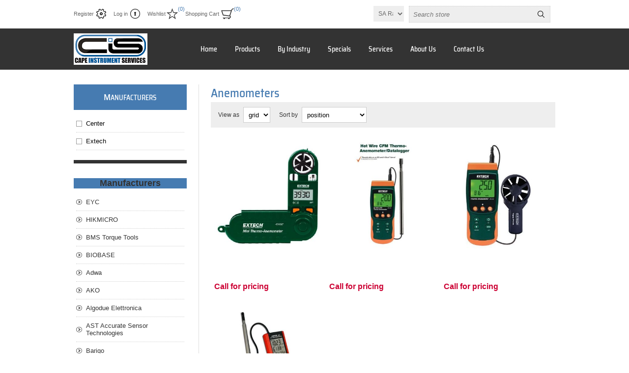

--- FILE ---
content_type: text/html; charset=utf-8
request_url: https://www.cis-online.co.za/en/anemometers-loggers
body_size: 32533
content:



<!DOCTYPE html>
<html lang="en" dir="ltr" class="html-category-page">
<head>
    <title>Cape Instrument Services | anemometer loggers</title>
    <meta http-equiv="Content-type" content="text/html;charset=UTF-8" />
    <meta name="description" content="windspeed loggers&#xD;&#xA;anemometer south africa&#xD;&#xA;anemometer cape town&#xD;&#xA;" />
    <meta name="keywords" content="anemometer loggers" />
    <meta name="generator" content="nopCommerce" />
    <meta name="viewport" content="width=device-width, initial-scale=1.0, minimum-scale=1.0, maximum-scale=2.0" />
    <meta name="google-site-verification" content="i_kf_RGkfQI5IRk-sojx8QJ8S8fLVvY9s57-hAB-c0s" />

    

    
    
    
    
    

    


    

    <link rel="stylesheet" type="text/css" href="/css/hzo1enodt_e_qjkv_odjiq.styles.css?v=-LQ3KuGOUnJ937oAw71e9bkTzeA" />
    
    <link rel="canonical" href="https://www.cis-online.co.za/en/anemometers-loggers" />

    
    
    
    
    
    <!--Powered by nopCommerce - https://www.nopCommerce.com-->
    
</head>
<body>
    <input name="__RequestVerificationToken" type="hidden" value="CfDJ8LwJZ2XsophEvbf_gSlisF-yyw-WJDQtxtnM59exesEHV068JDaAUBiBUU9BmjD3tf9VhaGpW-pV9NJTSgMBIrY1rzffKjrLQaEKfzGoJ6s1lW7OpEQWWV-E8LZIV3d6jscZ-IbYS3IfO6ZEHrn3bDo" />
    


<div class="ajax-loading-block-window" style="display: none">
</div>
<div id="dialog-notifications-success" role="status" aria-live="polite" aria-atomic="true" title="Notification" style="display:none;">
</div>
<div id="dialog-notifications-error" role="alert" aria-live="assertive" aria-atomic="true" title="Error" style="display:none;">
</div>
<div id="dialog-notifications-warning" role="alert" aria-live="assertive" aria-atomic="true" title="Warning" style="display:none;">
</div>
<div id="bar-notification" class="bar-notification-container" role="status" aria-live="polite" aria-atomic="true" data-close="Close">
</div>


<div class="master-wrapper-page  ">
    
<div class="header">
    
    <div class="header-links-wrapper">
        
<div class="header-links">
    <ul>
        
                <li><a href="/en/register?returnUrl=%2Fen%2Fanemometers-loggers" class="ico-register">Register</a></li>
            <li><a href="/en/login?returnUrl=%2Fen%2Fanemometers-loggers" class="ico-login">Log in</a></li>
            <li>
                <a href="/en/wishlist" class="ico-wishlist">
                    <span class="wishlist-label">Wishlist</span>
                    <span class="wishlist-qty">(0)</span>
                </a>
            </li>
            <li id="topcartlink">
                <a href="/en/cart" class="ico-cart">
                    <span class="cart-label">Shopping Cart</span>
                    <span class="cart-qty">(0)</span>
                </a>
                
            </li>
        
    </ul>
</div>

        <div class="header-selectors-wrapper">
            
            

    <div class="currency-selector">
            <select id="customerCurrency" name="customerCurrency" onchange="setLocation(this.value);" aria-label="Currency selector"><option selected="selected" value="https://www.cis-online.co.za/en/changecurrency/12?returnUrl=%2Fen%2Fanemometers-loggers">SA Rand</option>
<option value="https://www.cis-online.co.za/en/changecurrency/1?returnUrl=%2Fen%2Fanemometers-loggers">US Dollar</option>
<option value="https://www.cis-online.co.za/en/changecurrency/6?returnUrl=%2Fen%2Fanemometers-loggers">Euro</option>
</select>
    </div>

            
            
            <div class="search-box-reference"></div>
        </div>
    </div>  
    <div role="search" class="search-box store-search-box">
    	

<form method="get" id="small-search-box-form" action="/en/search">
        <input type="text" class="search-box-text" id="small-searchterms" autocomplete="off" name="q" placeholder="Search store" aria-label="Search store" />


   






<input type="hidden" class="instantSearchResourceElement"
       data-highlightFirstFoundElement="true"
       data-minKeywordLength="2"
       data-defaultProductSortOption="0"
       data-instantSearchUrl="/en/instantSearchFor"
       data-searchPageUrl="/en/search"
       data-searchInProductDescriptions="true"
       data-numberOfVisibleProducts="5"
       data-noResultsResourceText=" No data found."/>


<script id='instantSearchItemTemplate' type='text/x-kendo-template'>
    <div class='instant-search-item' data-url='#= data.CustomProperties.Url #'>
        <a href='#= data.CustomProperties.Url #'>
            <div class='img-block'>
                <img src='#= data.PictureModels[0].ImageUrl #' alt='#= data.Name #' title='#= data.Name #' style='border: none'>
            </div>
            <div class='detail'>
                <div class='title'>#= data.Name #</div>
                # if (data.CustomProperties.ShowSku === 'yes' && data.CustomProperties.Sku) { #
                    <div class='sku'>#= data.CustomProperties.SkuLabel #: #= data.CustomProperties.Sku #</div>
                # } #
                # if (data.ProductPrice && data.ProductPrice.Price) { #
                    <div class='price'>#= data.ProductPrice.Price #</div>
                # } #
            </div>
        </a>
    </div>
</script>
        <button type="submit" class="button-1 search-box-button">Search</button>
        
</form>
    </div>
    
</div>
    <div class="overlayOffCanvas"></div>
    <div class="responsive-nav-wrapper-parent">
        <div class="responsive-nav-wrapper">
            <div class="responsive-nav-inner">
                <div class="personal-button" id="header-links-opener">
                    <span>Personal menu</span>
                </div>
                <div class="menu-title">
                    <span>Menu</span>
                </div>
                <div class="search-wrap">
                    <span>Search</span>
                </div>
                <div class="filters-button">
                    <span>Filters</span>
                </div>
            </div>
        </div>
    </div>
    <div class="subheader-wrapper">
        <div class="logo-wrapper">
            <div class="header-logo">
                


<a href="/en" class="logo">


<img alt="Cape Instrument Services" title="Cape Instrument Services" src="https://www.cis-online.co.za/images/thumbs/0012475_0012078_logo.png" /></a>
            </div>
        </div>
        <div class="justAFixingDivBefore"></div>
        <div class="headerMenuParent">
            <div class="header-menu">
                <div class="close-menu">
                    <span>Close</span>
                </div>











    <ul class="mega-menu"
        data-isRtlEnabled="false"
        data-enableClickForDropDown="false">


<li class="  ">

    <a href="/en" class="" title="Home" ><span> Home</span></a>

</li>

<li class=" root-category has-sublist">

    <a href="/en/products-2" class="with-subcategories" title="Products" ><span> Products</span></a>

        <div class="plus-button"></div>
        <div class="sublist-wrap">
            <ul class="sublist">
                <li class="back-button">
                    <span>Back</span>
                </li>


<li class=" root-category has-sublist">

    <a href="/en/cable" class="with-subcategories" title="Cable" ><span> Cable</span></a>

        <div class="plus-button"></div>
        <div class="sublist-wrap">
            <ul class="sublist">
                <li class="back-button">
                    <span>Back</span>
                </li>


<li class=" root-category ">

    <a href="/en/electrical-cable" class="" title="Electrical Cable" ><span> Electrical Cable</span></a>

</li>

<li class=" root-category ">

    <a href="/en/instrumentation-cable-2" class="" title="Instrumentation Cable" ><span> Instrumentation Cable</span></a>

</li>

<li class=" root-category has-sublist">

    <a href="/en/network-cable" class="with-subcategories" title="Network Cable" ><span> Network Cable</span></a>

        <div class="plus-button"></div>
        <div class="sublist-wrap">
            <ul class="sublist">
                <li class="back-button">
                    <span>Back</span>
                </li>


<li class=" root-category ">

    <a href="/en/rs485-network-cable" class="" title="RS485 Network Cable" ><span> RS485 Network Cable</span></a>

</li>            </ul>
        </div>
</li>

<li class=" root-category has-sublist">

    <a href="/en/j-type-thermocouple-cable" class="with-subcategories" title="Thermocouple Cable" ><span> Thermocouple Cable</span></a>

        <div class="plus-button"></div>
        <div class="sublist-wrap">
            <ul class="sublist">
                <li class="back-button">
                    <span>Back</span>
                </li>


<li class=" root-category ">

    <a href="/en/mineral-insulated-cables-mic" class="" title="Mineral Insulated Cables (MIC)" ><span> Mineral Insulated Cables (MIC)</span></a>

</li>

<li class=" root-category ">

    <a href="/en/extension-cable-2" class="" title="Extension Cable" ><span> Extension Cable</span></a>

</li>            </ul>
        </div>
</li>

<li class=" root-category ">

    <a href="/en/heating-cable" class="" title="Trace Heating Cable" ><span> Trace Heating Cable</span></a>

</li>            </ul>
        </div>
</li>

<li class=" root-category has-sublist">

    <a href="/en/calibration-instruments" class="with-subcategories" title="Calibration Instruments" ><span> Calibration Instruments</span></a>

        <div class="plus-button"></div>
        <div class="sublist-wrap">
            <ul class="sublist">
                <li class="back-button">
                    <span>Back</span>
                </li>


<li class=" root-category ">

    <a href="/en/black-body-calibration-source" class="" title="Black Body Calibration Source" ><span> Black Body Calibration Source</span></a>

</li>

<li class=" root-category ">

    <a href="/en/current-voltage-calibrators" class="" title="Current &amp; Voltage Calibrators" ><span> Current &amp; Voltage Calibrators</span></a>

</li>

<li class=" root-category ">

    <a href="/en/dead-weight-testers" class="" title="Dead-Weight Testers" ><span> Dead-Weight Testers</span></a>

</li>

<li class=" root-category ">

    <a href="/en/dry-block-temperature-calibrators" class="" title="Dry Block Temperature Calibrators" ><span> Dry Block Temperature Calibrators</span></a>

</li>

<li class=" root-category ">

    <a href="/en/humidity-temperature-chamber" class="" title="Humidity &amp; Temperature Chamber" ><span> Humidity &amp; Temperature Chamber</span></a>

</li>

<li class=" root-category ">

    <a href="/en/multi-function-calibrators" class="" title="Multi-Function Calibrators" ><span> Multi-Function Calibrators</span></a>

</li>

<li class=" root-category ">

    <a href="/en/pneumatic-hydraulic-pumps" class="" title="Pneumatic &amp; Hydraulic Pumps" ><span> Pneumatic &amp; Hydraulic Pumps</span></a>

</li>

<li class=" root-category ">

    <a href="/en/precision-measurement-3" class="" title="Precision Measurement" ><span> Precision Measurement</span></a>

</li>

<li class=" root-category ">

    <a href="/en/pressure-comparators" class="" title="Pressure Comparators" ><span> Pressure Comparators</span></a>

</li>

<li class=" root-category ">

    <a href="/en/sound-level-calibrators" class="" title="Sound Level Calibrators" ><span> Sound Level Calibrators</span></a>

</li>

<li class=" root-category ">

    <a href="/en/thermocouple-calibrators" class="" title="Temperature Calibrators (TC &amp; RTD)" ><span> Temperature Calibrators (TC &amp; RTD)</span></a>

</li>

<li class=" root-category ">

    <a href="/en/torque-calibrators-2" class="" title="Torque Calibrators" ><span> Torque Calibrators</span></a>

</li>            </ul>
        </div>
</li>

<li class=" root-category has-sublist">

    <a href="/en/networking-communications" class="with-subcategories" title="Communication Devices" ><span> Communication Devices</span></a>

        <div class="plus-button"></div>
        <div class="sublist-wrap">
            <ul class="sublist">
                <li class="back-button">
                    <span>Back</span>
                </li>


<li class=" root-category ">

    <a href="/en/modems" class="" title="Modems" ><span> Modems</span></a>

</li>

<li class=" root-category ">

    <a href="/en/rs232-rs422rs485-converters-20" class="" title="RS232 &#x2013; RS422/RS485 Converters (20) " ><span> RS232 &#x2013; RS422/RS485 Converters (20) </span></a>

</li>

<li class=" root-category ">

    <a href="/en/usb-rs232-converters" class="" title="USB &#x2013; RS232 Converters" ><span> USB &#x2013; RS232 Converters</span></a>

</li>

<li class=" root-category ">

    <a href="/en/usb-rs485-converters" class="" title="USB &#x2013; RS485 Converters" ><span> USB &#x2013; RS485 Converters</span></a>

</li>

<li class=" root-category ">

    <a href="/en/wireless-transmitterreceiver-io-units-2" class="" title="Wireless Transmitter/Receiver I/O Units" ><span> Wireless Transmitter/Receiver I/O Units</span></a>

</li>            </ul>
        </div>
</li>

<li class=" root-category has-sublist">

    <a href="/en/controllers-indicators" class="with-subcategories" title="Controllers &amp; Indicators" ><span> Controllers &amp; Indicators</span></a>

        <div class="plus-button"></div>
        <div class="sublist-wrap">
            <ul class="sublist">
                <li class="back-button">
                    <span>Back</span>
                </li>


<li class=" root-category ">

    <a href="/en/digitalanalog-controllers" class="" title="Digital/Analog Controllers" ><span> Digital/Analog Controllers</span></a>

</li>

<li class=" root-category ">

    <a href="/en/dew-point-controllers" class="" title="Dew Point Controllers" ><span> Dew Point Controllers</span></a>

</li>

<li class=" root-category ">

    <a href="/en/multi-channel-controllers" class="" title="Multi-channel Controllers" ><span> Multi-channel Controllers</span></a>

</li>

<li class=" root-category ">

    <a href="/en/large-display-controllers" class="" title="Large Display Controllers" ><span> Large Display Controllers</span></a>

</li>

<li class=" root-category ">

    <a href="/en/p41-profiling-controllers" class="" title="Profiling Controllers" ><span> Profiling Controllers</span></a>

</li>

<li class=" root-category ">

    <a href="/en/refrigeration-controllers" class="" title="Refrigeration Controllers" ><span> Refrigeration Controllers</span></a>

</li>

<li class=" root-category has-sublist">

    <a href="/en/rh-temperature-controller" class="with-subcategories" title="RH &amp; Temperature Controller" ><span> RH &amp; Temperature Controller</span></a>

        <div class="plus-button"></div>
        <div class="sublist-wrap">
            <ul class="sublist">
                <li class="back-button">
                    <span>Back</span>
                </li>


<li class=" root-category ">

    <a href="/en/rh-temp-wet-dry-bulb-controllers" class="" title="Wet &amp; Dry Bulb Controllers " ><span> Wet &amp; Dry Bulb Controllers </span></a>

</li>            </ul>
        </div>
</li>

<li class=" root-category ">

    <a href="/en/temperature-controllers-2" class="" title="Temperature Controllers" ><span> Temperature Controllers</span></a>

</li>

<li class=" root-category ">

    <a href="/en/universal-controllers" class="" title="Universal Controllers" ><span> Universal Controllers</span></a>

</li>            </ul>
        </div>
</li>

<li class=" root-category has-sublist">

    <a href="/en/electrical-test" class="with-subcategories" title="Electrical Test" ><span> Electrical Test</span></a>

        <div class="plus-button"></div>
        <div class="sublist-wrap">
            <ul class="sublist">
                <li class="back-button">
                    <span>Back</span>
                </li>


<li class=" root-category ">

    <a href="/en/clamp-meters" class="" title="Clamp-Meters" ><span> Clamp-Meters</span></a>

</li>

<li class=" root-category ">

    <a href="/en/earth-ground-resistance-tester" class="" title="Earth Ground Resistance Tester" ><span> Earth Ground Resistance Tester</span></a>

</li>

<li class=" root-category ">

    <a href="/en/insulation-testers" class="" title="Insulation Testers" ><span> Insulation Testers</span></a>

</li>

<li class=" root-category ">

    <a href="/en/high-resolution-milliohm-meter" class="" title="High Resolution Milliohm Meter" ><span> High Resolution Milliohm Meter</span></a>

</li>

<li class=" root-category ">

    <a href="/en/multi-meters" class="" title="Multi-Meters" ><span> Multi-Meters</span></a>

</li>

<li class=" root-category has-sublist">

    <a href="/en/panel-meters" class="with-subcategories" title="Panel Meters" ><span> Panel Meters</span></a>

        <div class="plus-button"></div>
        <div class="sublist-wrap">
            <ul class="sublist">
                <li class="back-button">
                    <span>Back</span>
                </li>


<li class=" root-category ">

    <a href="/en/amp-meters-2" class="" title="Amp Meters" ><span> Amp Meters</span></a>

</li>

<li class=" root-category ">

    <a href="/en/hour-meters-2" class="" title="Hour Meters" ><span> Hour Meters</span></a>

</li>

<li class=" root-category ">

    <a href="/en/volt-meters" class="" title="Volt Meters" ><span> Volt Meters</span></a>

</li>            </ul>
        </div>
</li>

<li class=" root-category ">

    <a href="/en/power-monitoring" class="" title="Power Monitoring" ><span> Power Monitoring</span></a>

</li>

<li class=" root-category ">

    <a href="/en/voltage-testers" class="" title="Voltage Testers" ><span> Voltage Testers</span></a>

</li>            </ul>
        </div>
</li>

<li class=" root-category has-sublist">

    <a href="/en/environmental-monitoring" class="with-subcategories" title="Environmental Monitoring" ><span> Environmental Monitoring</span></a>

        <div class="plus-button"></div>
        <div class="sublist-wrap">
            <ul class="sublist">
                <li class="back-button">
                    <span>Back</span>
                </li>


<li class=" root-category has-sublist">

    <a href="/en/air-monitoring" class="with-subcategories" title="Air Monitoring" ><span> Air Monitoring</span></a>

        <div class="plus-button"></div>
        <div class="sublist-wrap">
            <ul class="sublist">
                <li class="back-button">
                    <span>Back</span>
                </li>


<li class=" root-category ">

    <a href="/en/co-temperature-meters" class="" title="CO &amp; Temperature Meters" ><span> CO &amp; Temperature Meters</span></a>

</li>

<li class=" root-category ">

    <a href="/en/co2-level" class="" title="CO2 Level" ><span> CO2 Level</span></a>

</li>

<li class=" root-category ">

    <a href="/en/relative-humidity-2" class="" title="Relative Humidity" ><span> Relative Humidity</span></a>

</li>

<li class=" root-category ">

    <a href="/en/temperature-2" class="" title="Temperature" ><span> Temperature</span></a>

</li>

<li class=" root-category ">

    <a href="/en/wind-direction" class="" title="Wind Direction" ><span> Wind Direction</span></a>

</li>

<li class=" root-category ">

    <a href="/en/wind-speed" class="" title="Wind Speed" ><span> Wind Speed</span></a>

</li>            </ul>
        </div>
</li>

<li class=" root-category ">

    <a href="/en/light-measurement" class="" title="Light Meters" ><span> Light Meters</span></a>

</li>

<li class=" root-category has-sublist">

    <a href="/en/water-quality" class="with-subcategories" title="Water Quality" ><span> Water Quality</span></a>

        <div class="plus-button"></div>
        <div class="sublist-wrap">
            <ul class="sublist">
                <li class="back-button">
                    <span>Back</span>
                </li>


<li class=" root-category ">

    <a href="/en/ammonia" class="" title="Ammonia" ><span> Ammonia</span></a>

</li>

<li class=" root-category ">

    <a href="/en/buffer-solutions-2" class="" title="Buffer Solutions" ><span> Buffer Solutions</span></a>

</li>

<li class=" root-category ">

    <a href="/en/do-dissolved-oxygen-meter-3" class="" title="DO(Dissolved Oxygen) Meter" ><span> DO(Dissolved Oxygen) Meter</span></a>

</li>

<li class=" root-category ">

    <a href="/en/ph-meters-2" class="" title="pH Meters" ><span> pH Meters</span></a>

</li>

<li class=" root-category ">

    <a href="/en/chlorine-meters-2" class="" title="Chlorine Meters" ><span> Chlorine Meters</span></a>

</li>

<li class=" root-category ">

    <a href="/en/conductivity-meters-2" class="" title="Conductivity Meters" ><span> Conductivity Meters</span></a>

</li>

<li class=" root-category ">

    <a href="/en/salinity-2" class="" title="Salinity" ><span> Salinity</span></a>

</li>

<li class=" root-category ">

    <a href="/en/tds-and-orps-2" class="" title="TDS &amp; ORP" ><span> TDS &amp; ORP</span></a>

</li>

<li class=" root-category ">

    <a href="/en/turbidity-meters-3" class="" title="Turbidity Meters" ><span> Turbidity Meters</span></a>

</li>            </ul>
        </div>
</li>            </ul>
        </div>
</li>

<li class=" root-category ">

    <a href="/en/ex-rated" class="" title="EX Rated" ><span> EX Rated</span></a>

</li>

<li class=" root-category ">

    <a href="/en/fibre-optics" class="" title="Fibre Optics" ><span> Fibre Optics</span></a>

</li>

<li class=" root-category has-sublist">

    <a href="/en/flow-2" class="with-subcategories" title="Flow" ><span> Flow</span></a>

        <div class="plus-button"></div>
        <div class="sublist-wrap">
            <ul class="sublist">
                <li class="back-button">
                    <span>Back</span>
                </li>


<li class=" root-category ">

    <a href="/en/flow-meters" class="" title="Flow Meters" ><span> Flow Meters</span></a>

</li>

<li class=" root-category ">

    <a href="/en/flow-scanner-2" class="" title="Flow Scanner" ><span> Flow Scanner</span></a>

</li>

<li class=" root-category ">

    <a href="/en/flow-switches" class="" title="Flow Switches" ><span> Flow Switches</span></a>

</li>

<li class=" root-category ">

    <a href="/en/ultrasonic-gas-flowmeter" class="" title="Ultrasonic Gas Flow Meters" ><span> Ultrasonic Gas Flow Meters</span></a>

</li>            </ul>
        </div>
</li>

<li class=" root-category has-sublist">

    <a href="/en/gas-detection-2" class="with-subcategories" title="Gas Detection &amp; Monitoring" ><span> Gas Detection &amp; Monitoring</span></a>

        <div class="plus-button"></div>
        <div class="sublist-wrap">
            <ul class="sublist">
                <li class="back-button">
                    <span>Back</span>
                </li>


<li class=" root-category ">

    <a href="/en/atex-gas-transmitters" class="" title="Atex Gas Transmitters" ><span> Atex Gas Transmitters</span></a>

</li>

<li class=" root-category ">

    <a href="/en/emission-combustion-analyser" class="" title="Emission &amp; Combustion Analyser" ><span> Emission &amp; Combustion Analyser</span></a>

</li>

<li class=" root-category ">

    <a href="/en/fixed-gas-transmitters" class="" title="Fixed Gas Transmitters" ><span> Fixed Gas Transmitters</span></a>

</li>

<li class=" root-category ">

    <a href="/en/fixed-gas-leak-detectors" class="" title="Fixed Gas Leak Detectors" ><span> Fixed Gas Leak Detectors</span></a>

</li>

<li class=" root-category ">

    <a href="/en/gas-transmitters" class="" title="Gas Transmitters " ><span> Gas Transmitters </span></a>

</li>

<li class=" root-category ">

    <a href="/en/handheld-gas-detectors" class="" title="Handheld Gas Detectors" ><span> Handheld Gas Detectors</span></a>

</li>

<li class=" root-category ">

    <a href="/en/liquid-level" class="" title="Liquid Level" ><span> Liquid Level</span></a>

</li>

<li class=" root-category has-sublist">

    <a href="/en/personal-gas-detectors" class="with-subcategories" title="Personal Gas Detectors" ><span> Personal Gas Detectors</span></a>

        <div class="plus-button"></div>
        <div class="sublist-wrap">
            <ul class="sublist">
                <li class="back-button">
                    <span>Back</span>
                </li>


<li class=" root-category ">

    <a href="/en/multi-gas" class="" title="Multi Gas" ><span> Multi Gas</span></a>

</li>

<li class=" root-category ">

    <a href="/en/single-gas" class="" title="Single Gas" ><span> Single Gas</span></a>

</li>            </ul>
        </div>
</li>

<li class=" root-category ">

    <a href="/en/ultrasonic-gas-flowmeters-2" class="" title="Ultrasonic Gas Flow Meters" ><span> Ultrasonic Gas Flow Meters</span></a>

</li>            </ul>
        </div>
</li>

<li class=" root-category ">

    <a href="/en/corporate-gifts-3" class="" title="Gifts &amp; Corporate Gifts" ><span> Gifts &amp; Corporate Gifts</span></a>

</li>

<li class=" root-category ">

    <a href="/en/gsm-devices" class="" title="GSM Devices" ><span> GSM Devices</span></a>

</li>

<li class=" root-category ">

    <a href="/en/hand-sanitizer" class="" title="Hand Sanitizer" ><span> Hand Sanitizer</span></a>

</li>

<li class=" root-category ">

    <a href="/en/hmi-human-machine-interfaces" class="" title="HMI (Human Machine Interfaces)" ><span> HMI (Human Machine Interfaces)</span></a>

</li>

<li class=" root-category has-sublist">

    <a href="/en/inspection-cameras-2" class="with-subcategories" title="Inspection Cameras" ><span> Inspection Cameras</span></a>

        <div class="plus-button"></div>
        <div class="sublist-wrap">
            <ul class="sublist">
                <li class="back-button">
                    <span>Back</span>
                </li>


<li class=" root-category ">

    <a href="/en/borescopes" class="" title="Borescopes" ><span> Borescopes</span></a>

</li>

<li class=" root-category ">

    <a href="/en/microscopes" class="" title="Microscopes (USB)" ><span> Microscopes (USB)</span></a>

</li>

<li class=" root-category ">

    <a href="/en/plumbing" class="" title="Pipe &amp; Drain Inspection Camera" ><span> Pipe &amp; Drain Inspection Camera</span></a>

</li>            </ul>
        </div>
</li>

<li class=" root-category ">

    <a href="/en/laboratory-test-instruments" class="" title="Laboratory Test Instruments" ><span> Laboratory Test Instruments</span></a>

</li>

<li class=" root-category has-sublist">

    <a href="/en/level" class="with-subcategories" title="Level" ><span> Level</span></a>

        <div class="plus-button"></div>
        <div class="sublist-wrap">
            <ul class="sublist">
                <li class="back-button">
                    <span>Back</span>
                </li>


<li class=" root-category ">

    <a href="/en/bargraph-level-display-controllers" class="" title="Bargraph Level Display Controllers" ><span> Bargraph Level Display Controllers</span></a>

</li>

<li class=" root-category ">

    <a href="/en/bi-pass-level-transmitters" class="" title="Bi-Pass Level Transmitters" ><span> Bi-Pass Level Transmitters</span></a>

</li>

<li class=" root-category ">

    <a href="/en/diaphragm-switches" class="" title="Diaphragm Switches" ><span> Diaphragm Switches</span></a>

</li>

<li class=" root-category ">

    <a href="/en/electro-mechanical-level" class="" title="Electro-Mechanical Level" ><span> Electro-Mechanical Level</span></a>

</li>

<li class=" root-category ">

    <a href="/en/gwr-guided-wave-radar" class="" title="GWR - Guided Wave Radar" ><span> GWR - Guided Wave Radar</span></a>

</li>

<li class=" root-category ">

    <a href="/en/flexible-magnetic-float-level-transmitter" class="" title="Flexible Magnetic Float Level Transmitter" ><span> Flexible Magnetic Float Level Transmitter</span></a>

</li>

<li class=" root-category ">

    <a href="/en/liquid-level-gas" class="" title="Liquid Level &#x2013; Gas" ><span> Liquid Level &#x2013; Gas</span></a>

</li>

<li class=" root-category ">

    <a href="/en/submersible-level-transmitters" class="" title="Submersible Liquid Level Transmitters" ><span> Submersible Liquid Level Transmitters</span></a>

</li>

<li class=" root-category ">

    <a href="/en/magnetostrictive-level-transmitters-3" class="" title="Magnetostrictive Level Transmitters" ><span> Magnetostrictive Level Transmitters</span></a>

</li>

<li class=" root-category ">

    <a href="/en/non-contact-radar-2" class="" title="Non Contact Radar" ><span> Non Contact Radar</span></a>

</li>

<li class=" root-category ">

    <a href="/en/rotary-level-indicators-2" class="" title="Rotary Level Indicators" ><span> Rotary Level Indicators</span></a>

</li>

<li class=" root-category ">

    <a href="/en/rotary-paddle-level-switches-2" class="" title="Rotary Paddle Level Switches" ><span> Rotary Paddle Level Switches</span></a>

</li>

<li class=" root-category ">

    <a href="/en/submersible-level-transmitters" class="" title="Submersible Liquid Level Transmitters" ><span> Submersible Liquid Level Transmitters</span></a>

</li>

<li class=" root-category ">

    <a href="/en/ultrasonic-level-transmitters" class="" title="Ultrasonic Level Transmitters" ><span> Ultrasonic Level Transmitters</span></a>

</li>            </ul>
        </div>
</li>

<li class=" root-category has-sublist">

    <a href="/en/loggers-cape-town-south-africa" class="with-subcategories" title="Loggers By Category" ><span> Loggers By Category</span></a>

        <div class="plus-button"></div>
        <div class="sublist-wrap">
            <ul class="sublist">
                <li class="back-button">
                    <span>Back</span>
                </li>


<li class=" root-category ">

    <a href="/en/aranet-base-station" class="" title="Aranet Base Station" ><span> Aranet Base Station</span></a>

</li>

<li class=" root-category ">

    <a href="/en/air-quality-loggers" class="" title="Air Quality Loggers" ><span> Air Quality Loggers</span></a>

</li>

<li class=" root-category ">

    <a href="/en/anemometers-loggers" class="" title="Anemometers" ><span> Anemometers</span></a>

</li>

<li class=" root-category ">

    <a href="/en/autoclave-loggers" class="" title="Autoclave Loggers" ><span> Autoclave Loggers</span></a>

</li>

<li class=" root-category ">

    <a href="/en/barometric-pressure-loggers" class="" title="Barometric Pressure Loggers" ><span> Barometric Pressure Loggers</span></a>

</li>

<li class=" root-category ">

    <a href="/en/battery-data-logger" class="" title="Battery Data Logger" ><span> Battery Data Logger</span></a>

</li>

<li class=" root-category ">

    <a href="/en/bluetooth-loggers" class="" title="Bluetooth Loggers" ><span> Bluetooth Loggers</span></a>

</li>

<li class=" root-category ">

    <a href="/en/carcass-loggers" class="" title="Carcass Loggers" ><span> Carcass Loggers</span></a>

</li>

<li class=" root-category ">

    <a href="/en/cannabis-cultivation-cape-town-south-africa" class="" title="Cannabis" ><span> Cannabis</span></a>

</li>

<li class=" root-category ">

    <a href="/en/co2-loggers" class="" title="CO2 Loggers" ><span> CO2 Loggers</span></a>

</li>

<li class=" root-category ">

    <a href="/en/current-loggers" class="" title="Current Loggers" ><span> Current Loggers</span></a>

</li>

<li class=" root-category ">

    <a href="/en/data-loggers" class="" title="Data Loggers" ><span> Data Loggers</span></a>

</li>

<li class=" root-category ">

    <a href="/en/ethylene-oxide-sterilization-etoeo" class="" title="Ethylene Oxide Sterilization (EtO/EO" ><span> Ethylene Oxide Sterilization (EtO/EO</span></a>

</li>

<li class=" root-category ">

    <a href="/en/gas-loggers" class="" title="Gas Loggers" ><span> Gas Loggers</span></a>

</li>

<li class=" root-category ">

    <a href="/en/horticulture" class="" title="Horticulture" ><span> Horticulture</span></a>

</li>

<li class=" root-category ">

    <a href="/en/intrinsically-safe-loggers" class="" title="Intrinsically Safe Loggers" ><span> Intrinsically Safe Loggers</span></a>

</li>

<li class=" root-category ">

    <a href="/en/liquid-nitrogen-loggers-2" class="" title="Liquid Nitrogen Loggers" ><span> Liquid Nitrogen Loggers</span></a>

</li>

<li class=" root-category ">

    <a href="/en/light-lux-loggers" class="" title="Light (Lux) Loggers" ><span> Light (Lux) Loggers</span></a>

</li>

<li class=" root-category ">

    <a href="/en/logger-accessories" class="" title="Logger Accessories" ><span> Logger Accessories</span></a>

</li>

<li class=" root-category ">

    <a href="/en/moisture-loggers" class="" title="Moisture Loggers" ><span> Moisture Loggers</span></a>

</li>

<li class=" root-category ">

    <a href="/en/par" class="" title="PAR" ><span> PAR</span></a>

</li>

<li class=" root-category ">

    <a href="/en/ph-orp-loggers" class="" title="pH &amp; Orp Loggers" ><span> pH &amp; Orp Loggers</span></a>

</li>

<li class=" root-category ">

    <a href="/en/power-loggers" class="" title="Power Loggers" ><span> Power Loggers</span></a>

</li>

<li class=" root-category ">

    <a href="/en/pressure-loggers-3" class="" title="Pressure Loggers" ><span> Pressure Loggers</span></a>

</li>

<li class=" root-category ">

    <a href="/en/rainfall-loggers" class="" title="Rainfall Loggers" ><span> Rainfall Loggers</span></a>

</li>

<li class=" root-category ">

    <a href="/en/relative-humidity-loggers" class="" title="Relative Humidity &amp; Temp  Loggers" ><span> Relative Humidity &amp; Temp  Loggers</span></a>

</li>

<li class=" root-category ">

    <a href="/en/rh-and-temp-loggers" class="" title="RH and Temp Loggers" ><span> RH and Temp Loggers</span></a>

</li>

<li class=" root-category ">

    <a href="/en/shock-vibration-loggers" class="" title="Shock &amp; Vibration Loggers" ><span> Shock &amp; Vibration Loggers</span></a>

</li>

<li class=" root-category ">

    <a href="/en/single-trip-loggers" class="" title="Single Trip Loggers" ><span> Single Trip Loggers</span></a>

</li>

<li class=" root-category ">

    <a href="/en/soil-moisture-2" class="" title="Soil Moisture" ><span> Soil Moisture</span></a>

</li>

<li class=" root-category ">

    <a href="/en/sound-level-loggers" class="" title="Sound Level Loggers" ><span> Sound Level Loggers</span></a>

</li>

<li class=" root-category ">

    <a href="/en/state-loggers" class="" title="State Loggers" ><span> State Loggers</span></a>

</li>

<li class=" root-category ">

    <a href="/en/stem-variation-2" class="" title="Stem Variation" ><span> Stem Variation</span></a>

</li>

<li class=" root-category ">

    <a href="/en/tachometers-3" class="" title="Tachometers" ><span> Tachometers</span></a>

</li>

<li class=" root-category ">

    <a href="/en/temperature-loggers-3" class="" title="Temperature Loggers" ><span> Temperature Loggers</span></a>

</li>

<li class=" root-category ">

    <a href="/en/universal-loggers" class="" title="Universal Input Loggers" ><span> Universal Input Loggers</span></a>

</li>

<li class=" root-category ">

    <a href="/en/shock-vibration-loggers" class="" title="Shock &amp; Vibration Loggers" ><span> Shock &amp; Vibration Loggers</span></a>

</li>

<li class=" root-category ">

    <a href="/en/voltage-loggers" class="" title="Voltage Loggers" ><span> Voltage Loggers</span></a>

</li>

<li class=" root-category ">

    <a href="/en/water-flow-level" class="" title="Water Flow &amp; Level " ><span> Water Flow &amp; Level </span></a>

</li>

<li class=" root-category ">

    <a href="/en/water-level-temp-logger" class="" title="Water Level &amp; Temp Logger" ><span> Water Level &amp; Temp Logger</span></a>

</li>

<li class=" root-category ">

    <a href="/en/weight-changes-2" class="" title="Weight Changes" ><span> Weight Changes</span></a>

</li>

<li class=" root-category ">

    <a href="/en/wi-fi-loggers" class="" title="Wi-Fi Loggers" ><span> Wi-Fi Loggers</span></a>

</li>

<li class=" root-category ">

    <a href="/en/wind-speed-loggers" class="" title="Wind Speed Loggers" ><span> Wind Speed Loggers</span></a>

</li>

<li class=" root-category ">

    <a href="/en/wireless-loggers" class="" title="Wireless Loggers" ><span> Wireless Loggers</span></a>

</li>            </ul>
        </div>
</li>

<li class=" root-category has-sublist">

    <a href="/en/loggers-by-industry" class="with-subcategories" title="Loggers By Industry" ><span> Loggers By Industry</span></a>

        <div class="plus-button"></div>
        <div class="sublist-wrap">
            <ul class="sublist">
                <li class="back-button">
                    <span>Back</span>
                </li>


<li class=" root-category has-sublist">

    <a href="/en/indoor-agricultural-cape-town-south-africa" class="with-subcategories" title="Agricultural" ><span> Agricultural</span></a>

        <div class="plus-button"></div>
        <div class="sublist-wrap">
            <ul class="sublist">
                <li class="back-button">
                    <span>Back</span>
                </li>


<li class=" root-category ">

    <a href="/en/co2-2" class="" title="CO2" ><span> CO2</span></a>

</li>

<li class=" root-category ">

    <a href="/en/current" class="" title="Current" ><span> Current</span></a>

</li>

<li class=" root-category ">

    <a href="/en/par-2" class="" title="PAR" ><span> PAR</span></a>

</li>

<li class=" root-category ">

    <a href="/en/stem-variation" class="" title="Stem Variation" ><span> Stem Variation</span></a>

</li>

<li class=" root-category ">

    <a href="/en/soil-moisture" class="" title="Soil Moisture" ><span> Soil Moisture</span></a>

</li>

<li class=" root-category ">

    <a href="/en/voltage" class="" title="Voltage" ><span> Voltage</span></a>

</li>

<li class=" root-category ">

    <a href="/en/weight-changes" class="" title="Weight Changes" ><span> Weight Changes</span></a>

</li>            </ul>
        </div>
</li>

<li class=" root-category ">

    <a href="/en/beer-brewers-cape-town-south-africa" class="" title="Beer" ><span> Beer</span></a>

</li>

<li class=" root-category ">

    <a href="/en/ceramics-tile-bricks-concrete-cape-town-south-africa" class="" title="Ceramics/Tile/Bricks/Concrete" ><span> Ceramics/Tile/Bricks/Concrete</span></a>

</li>

<li class=" root-category ">

    <a href="/en/eto-sterilization-cape-town-south-africa" class="" title="ETO Sterilization" ><span> ETO Sterilization</span></a>

</li>

<li class=" root-category ">

    <a href="/en/food-and-seafood-cape-town-south-africa" class="" title="Food" ><span> Food</span></a>

</li>

<li class=" root-category ">

    <a href="/en/geothermal-energy-studies-cape-town-south-africa" class="" title="Geothermal Energy Studies" ><span> Geothermal Energy Studies</span></a>

</li>

<li class=" root-category ">

    <a href="/en/pharmaceutical-and-medical-cape-town-south-africa" class="" title="Pharmaceutical &amp; Medical" ><span> Pharmaceutical &amp; Medical</span></a>

</li>

<li class=" root-category ">

    <a href="/en/steam-sterilization-cape-town-south-africa" class="" title="Steam" ><span> Steam</span></a>

</li>

<li class=" root-category ">

    <a href="/en/wine-processing-cape-town-south-africa" class="" title="Wine" ><span> Wine</span></a>

</li>

<li class=" root-category ">

    <a href="/en/wireless-monitoring-system-cape-town-south-africa" class="" title="Wireless Monitoring" ><span> Wireless Monitoring</span></a>

</li>            </ul>
        </div>
</li>

<li class=" root-category has-sublist">

    <a href="/en/maritime-instruments" class="with-subcategories" title="Maritime Instruments" ><span> Maritime Instruments</span></a>

        <div class="plus-button"></div>
        <div class="sublist-wrap">
            <ul class="sublist">
                <li class="back-button">
                    <span>Back</span>
                </li>


<li class=" root-category ">

    <a href="/en/baro-thermo-hygrometer-2" class="" title="Baro / Thermo / Hygrometer" ><span> Baro / Thermo / Hygrometer</span></a>

</li>

<li class=" root-category ">

    <a href="/en/environmental-meters" class="" title="Environmental Meters" ><span> Environmental Meters</span></a>

</li>

<li class=" root-category ">

    <a href="/en/hygrometers" class="" title="Hygrometers" ><span> Hygrometers</span></a>

</li>

<li class=" root-category ">

    <a href="/en/peak-pressure-indicator-2" class="" title="Peak Pressure Indicator" ><span> Peak Pressure Indicator</span></a>

</li>

<li class=" root-category ">

    <a href="/en/pyrometers-2" class="" title="Pyrometers" ><span> Pyrometers</span></a>

</li>

<li class=" root-category ">

    <a href="/en/seawater-hydrometer" class="" title="Seawater Hydrometer " ><span> Seawater Hydrometer </span></a>

</li>

<li class=" root-category ">

    <a href="/en/ships-clocks" class="" title="Ships Clocks" ><span> Ships Clocks</span></a>

</li>

<li class=" root-category ">

    <a href="/en/thermo-hygrometers-2" class="" title="Thermo-Hygrometers" ><span> Thermo-Hygrometers</span></a>

</li>            </ul>
        </div>
</li>

<li class=" root-category has-sublist">

    <a href="/en/meters-test-instuments-cape-town-south-africa" class="with-subcategories" title="Meters &amp; Test Instruments" ><span> Meters &amp; Test Instruments</span></a>

        <div class="plus-button"></div>
        <div class="sublist-wrap">
            <ul class="sublist">
                <li class="back-button">
                    <span>Back</span>
                </li>


<li class=" root-category ">

    <a href="/en/air-quality-meters" class="" title="Air Quality Meters" ><span> Air Quality Meters</span></a>

</li>

<li class=" root-category ">

    <a href="/en/anemometers" class="" title="Anemometers" ><span> Anemometers</span></a>

</li>

<li class=" root-category ">

    <a href="/en/automatic-seed-counter" class="" title="Automatic Seed Counter" ><span> Automatic Seed Counter</span></a>

</li>

<li class=" root-category ">

    <a href="/en/clamp-meters-2" class="" title="Clamp Meters" ><span> Clamp Meters</span></a>

</li>

<li class=" root-category ">

    <a href="/en/co2-meters" class="" title="CO2 Meters" ><span> CO2 Meters</span></a>

</li>

<li class=" root-category ">

    <a href="/en/digital-thermometers-3" class="" title="Digital Thermometers" ><span> Digital Thermometers</span></a>

</li>

<li class=" root-category ">

    <a href="/en/distance-meters" class="" title="Distance Meters" ><span> Distance Meters</span></a>

</li>

<li class=" root-category ">

    <a href="/en/dosimeters" class="" title="Dosimeters" ><span> Dosimeters</span></a>

</li>

<li class=" root-category ">

    <a href="/en/hydrometers" class="" title="Hydrometers" ><span> Hydrometers</span></a>

</li>

<li class=" root-category ">

    <a href="/en/ir-thermometers-2" class="" title="IR Thermometers" ><span> IR Thermometers</span></a>

</li>

<li class=" root-category ">

    <a href="/en/light-meters" class="" title="Light Meters" ><span> Light Meters</span></a>

</li>

<li class=" root-category ">

    <a href="/en/moisture-meters-2" class="" title="Moisture Meters" ><span> Moisture Meters</span></a>

</li>

<li class=" root-category ">

    <a href="/en/multimeters-3" class="" title="Multimeters" ><span> Multimeters</span></a>

</li>

<li class=" root-category ">

    <a href="/en/refractometers" class="" title="Refractometers" ><span> Refractometers</span></a>

</li>

<li class=" root-category ">

    <a href="/en/solar-power-meters" class="" title="Solar Power Meters" ><span> Solar Power Meters</span></a>

</li>

<li class=" root-category ">

    <a href="/en/sound-meters" class="" title="Sound Level Meters" ><span> Sound Level Meters</span></a>

</li>

<li class=" root-category ">

    <a href="/en/tachometers-2" class="" title="Tachometers" ><span> Tachometers</span></a>

</li>

<li class=" root-category ">

    <a href="/en/thermo-hygrometers-2" class="" title="Thermo-Hygrometers" ><span> Thermo-Hygrometers</span></a>

</li>

<li class=" root-category ">

    <a href="/en/vibration-meters" class="" title="Vibration Meters" ><span> Vibration Meters</span></a>

</li>

<li class=" root-category ">

    <a href="/en/water-quality-meters" class="" title="Water Quality Meters" ><span> Water Quality Meters</span></a>

</li>            </ul>
        </div>
</li>

<li class=" root-category has-sublist">

    <a href="/en/moisture-2" class="with-subcategories" title="Moisture" ><span> Moisture</span></a>

        <div class="plus-button"></div>
        <div class="sublist-wrap">
            <ul class="sublist">
                <li class="back-button">
                    <span>Back</span>
                </li>


<li class=" root-category has-sublist">

    <a href="/en/moisture-meters-3" class="with-subcategories" title="Moisture Meters" ><span> Moisture Meters</span></a>

        <div class="plus-button"></div>
        <div class="sublist-wrap">
            <ul class="sublist">
                <li class="back-button">
                    <span>Back</span>
                </li>


<li class=" root-category ">

    <a href="/en/leather" class="" title="Leather" ><span> Leather</span></a>

</li>            </ul>
        </div>
</li>

<li class=" root-category ">

    <a href="/en/moisture-transmitters-3" class="" title="Moisture Transmitters" ><span> Moisture Transmitters</span></a>

</li>            </ul>
        </div>
</li>

<li class=" root-category has-sublist">

    <a href="/en/non-destructive-test-ndt" class="with-subcategories" title="Non-Destructive Test (NDT)" ><span> Non-Destructive Test (NDT)</span></a>

        <div class="plus-button"></div>
        <div class="sublist-wrap">
            <ul class="sublist">
                <li class="back-button">
                    <span>Back</span>
                </li>


<li class=" root-category ">

    <a href="/en/coating-thickness-meters" class="" title="Coating Thickness Meters" ><span> Coating Thickness Meters</span></a>

</li>

<li class=" root-category has-sublist">

    <a href="/en/hardness-testers" class="with-subcategories" title="Hardness Testers" ><span> Hardness Testers</span></a>

        <div class="plus-button"></div>
        <div class="sublist-wrap">
            <ul class="sublist">
                <li class="back-button">
                    <span>Back</span>
                </li>


<li class=" root-category ">

    <a href="/en/leeb-hardness-testers" class="" title="Leeb Hardness Testers" ><span> Leeb Hardness Testers</span></a>

</li>

<li class=" root-category ">

    <a href="/en/shore-hardness-testers" class="" title="Shore Hardness Testers" ><span> Shore Hardness Testers</span></a>

</li>

<li class=" root-category ">

    <a href="/en/webster-hardness-testers" class="" title="Webster Hardness Testers" ><span> Webster Hardness Testers</span></a>

</li>            </ul>
        </div>
</li>

<li class=" root-category ">

    <a href="/en/surface-roughness-meters" class="" title="Surface Roughness Meters" ><span> Surface Roughness Meters</span></a>

</li>

<li class=" root-category ">

    <a href="/en/ultrasonic-thickness-meters" class="" title="Ultrasonic Thickness Meters" ><span> Ultrasonic Thickness Meters</span></a>

</li>            </ul>
        </div>
</li>

<li class=" root-category has-sublist">

    <a href="/en/precision-measurement-2" class="with-subcategories" title="Precision Measurement" ><span> Precision Measurement</span></a>

        <div class="plus-button"></div>
        <div class="sublist-wrap">
            <ul class="sublist">
                <li class="back-button">
                    <span>Back</span>
                </li>


<li class=" root-category ">

    <a href="/en/micrometers" class="" title="Micrometers" ><span> Micrometers</span></a>

</li>

<li class=" root-category ">

    <a href="/en/multi-function-calibrator" class="" title="Multi-Function Calibrator" ><span> Multi-Function Calibrator</span></a>

</li>

<li class=" root-category ">

    <a href="/en/verniers" class="" title="Verniers" ><span> Verniers</span></a>

</li>            </ul>
        </div>
</li>

<li class=" root-category has-sublist">

    <a href="/en/pressure" class="with-subcategories" title="Pressure" ><span> Pressure</span></a>

        <div class="plus-button"></div>
        <div class="sublist-wrap">
            <ul class="sublist">
                <li class="back-button">
                    <span>Back</span>
                </li>


<li class=" root-category ">

    <a href="/en/pressure-accessories" class="" title="Pressure Accessories" ><span> Pressure Accessories</span></a>

</li>

<li class=" root-category ">

    <a href="/en/barometers" class="" title="Barometers" ><span> Barometers</span></a>

</li>

<li class=" root-category ">

    <a href="/en/diaphragms-seals-2" class="" title="Diaphragms &amp; Seals" ><span> Diaphragms &amp; Seals</span></a>

</li>

<li class=" root-category ">

    <a href="/en/differential-pressure-transmitters-2" class="" title="Differential Pressure Transmitters" ><span> Differential Pressure Transmitters</span></a>

</li>

<li class=" root-category ">

    <a href="/en/digital-manometers-2" class="" title="Digital Manometers" ><span> Digital Manometers</span></a>

</li>

<li class=" root-category ">

    <a href="/en/digital-pressure-gauges-2" class="" title="Digital Pressure Gauges" ><span> Digital Pressure Gauges</span></a>

</li>

<li class=" root-category ">

    <a href="/en/peak-pressure-indicator" class="" title="Peak Pressure Indicator" ><span> Peak Pressure Indicator</span></a>

</li>

<li class=" root-category has-sublist">

    <a href="/en/pressure-gauges-3" class="with-subcategories" title="Pressure Gauges" ><span> Pressure Gauges</span></a>

        <div class="plus-button"></div>
        <div class="sublist-wrap">
            <ul class="sublist">
                <li class="back-button">
                    <span>Back</span>
                </li>


<li class=" root-category ">

    <a href="/en/boiler-gauges" class="" title="Boiler Gauges" ><span> Boiler Gauges</span></a>

</li>

<li class=" root-category ">

    <a href="/en/capsule-pressure-gauges" class="" title="Capsule Pressure Gauges" ><span> Capsule Pressure Gauges</span></a>

</li>

<li class=" root-category ">

    <a href="/en/contact-pressure-gauges" class="" title="Contact Pressure Gauges" ><span> Contact Pressure Gauges</span></a>

</li>

<li class=" root-category ">

    <a href="/en/diaphragm-pressure-gauges" class="" title="Diaphragm Pressure Gauges" ><span> Diaphragm Pressure Gauges</span></a>

</li>

<li class=" root-category ">

    <a href="/en/differential-pressure-gauges" class="" title="Differential Pressure Gauges" ><span> Differential Pressure Gauges</span></a>

</li>

<li class=" root-category ">

    <a href="/en/glycerine-gauges" class="" title="Glycerine Gauges" ><span> Glycerine Gauges</span></a>

</li>

<li class=" root-category ">

    <a href="/en/duplex-pressure-gauges" class="" title="Duplex Pressure Gauges" ><span> Duplex Pressure Gauges</span></a>

</li>

<li class=" root-category ">

    <a href="/en/process-pressure-gauges" class="" title="Process Pressure Gauges" ><span> Process Pressure Gauges</span></a>

</li>

<li class=" root-category ">

    <a href="/en/refrigeration-gauges" class="" title="Refrigeration Gauges" ><span> Refrigeration Gauges</span></a>

</li>

<li class=" root-category ">

    <a href="/en/dry-gauges-cape-town-south-africa" class="" title="Dry Gauges" ><span> Dry Gauges</span></a>

</li>

<li class=" root-category ">

    <a href="/en/test-gauges" class="" title="Test Gauges" ><span> Test Gauges</span></a>

</li>

<li class=" root-category ">

    <a href="/en/utility-gauges" class="" title="Utility Gauges" ><span> Utility Gauges</span></a>

</li>            </ul>
        </div>
</li>

<li class=" root-category ">

    <a href="/en/pressure-regulators" class="" title="Pressure Recorders" ><span> Pressure Recorders</span></a>

</li>

<li class=" root-category ">

    <a href="/en/pressure-regulators-2" class="" title="Pressure Regulators" ><span> Pressure Regulators</span></a>

</li>

<li class=" root-category ">

    <a href="/en/pressure-relief-valves" class="" title="Pressure Relief Valves" ><span> Pressure Relief Valves</span></a>

</li>

<li class=" root-category ">

    <a href="/en/pressure-switches-2" class="" title="Pressure Switches" ><span> Pressure Switches</span></a>

</li>

<li class=" root-category ">

    <a href="/en/pressure-transmitters-2" class="" title="Pressure Transmitters" ><span> Pressure Transmitters</span></a>

</li>

<li class=" root-category ">

    <a href="/en/thermo-manometers-4" class="" title="Thermo-manometers" ><span> Thermo-manometers</span></a>

</li>

<li class=" root-category ">

    <a href="/en/tyre-gauges-inflators" class="" title="Tyre Gauges &amp; Inflators" ><span> Tyre Gauges &amp; Inflators</span></a>

</li>            </ul>
        </div>
</li>

<li class=" root-category has-sublist">

    <a href="/en/probes-thermowells" class="with-subcategories" title="Probes &amp; Thermowells" ><span> Probes &amp; Thermowells</span></a>

        <div class="plus-button"></div>
        <div class="sublist-wrap">
            <ul class="sublist">
                <li class="back-button">
                    <span>Back</span>
                </li>


<li class=" root-category ">

    <a href="/en/rtd-probes" class="" title="RTD Probes" ><span> RTD Probes</span></a>

</li>

<li class=" root-category ">

    <a href="/en/thermocouple-probes" class="" title="Thermocouple Probes" ><span> Thermocouple Probes</span></a>

</li>            </ul>
        </div>
</li>

<li class=" root-category has-sublist">

    <a href="/en/recorders" class="with-subcategories" title="Recorders &amp; Data Acquisition" ><span> Recorders &amp; Data Acquisition</span></a>

        <div class="plus-button"></div>
        <div class="sublist-wrap">
            <ul class="sublist">
                <li class="back-button">
                    <span>Back</span>
                </li>


<li class=" root-category has-sublist">

    <a href="/en/circular-chart-recorders" class="with-subcategories" title="Circular Chart Recorders" ><span> Circular Chart Recorders</span></a>

        <div class="plus-button"></div>
        <div class="sublist-wrap">
            <ul class="sublist">
                <li class="back-button">
                    <span>Back</span>
                </li>


<li class=" root-category ">

    <a href="/en/pressure-chart-recorders" class="" title="Pressure Chart Recorders" ><span> Pressure Chart Recorders</span></a>

</li>

<li class=" root-category ">

    <a href="/en/temperature-chart-recorders" class="" title="Temperature Chart Recorders" ><span> Temperature Chart Recorders</span></a>

</li>            </ul>
        </div>
</li>

<li class=" root-category ">

    <a href="/en/data-acquisition-3" class="" title="Data Acquisition" ><span> Data Acquisition</span></a>

</li>

<li class=" root-category ">

    <a href="/en/hmi" class="" title="HMI " ><span> HMI </span></a>

</li>

<li class=" root-category ">

    <a href="/en/paperless-recorders-2" class="" title="Paperless Recorders" ><span> Paperless Recorders</span></a>

</li>

<li class=" root-category ">

    <a href="/en/printer-recorders" class="" title="Printer Recorders" ><span> Printer Recorders</span></a>

</li>

<li class=" root-category ">

    <a href="/en/temperature-recorders-3" class="" title="Temperature Recorders" ><span> Temperature Recorders</span></a>

</li>            </ul>
        </div>
</li>

<li class=" root-category has-sublist">

    <a href="/en/safety-products" class="with-subcategories" title="Safety Products" ><span> Safety Products</span></a>

        <div class="plus-button"></div>
        <div class="sublist-wrap">
            <ul class="sublist">
                <li class="back-button">
                    <span>Back</span>
                </li>


<li class=" root-category ">

    <a href="/en/conveyor-systems" class="" title="Conveyor Systems" ><span> Conveyor Systems</span></a>

</li>            </ul>
        </div>
</li>

<li class=" root-category has-sublist">

    <a href="/en/security-hunting" class="with-subcategories" title="Security &amp; Hunting" ><span> Security &amp; Hunting</span></a>

        <div class="plus-button"></div>
        <div class="sublist-wrap">
            <ul class="sublist">
                <li class="back-button">
                    <span>Back</span>
                </li>


<li class=" root-category ">

    <a href="/en/thermal-monoculars" class="" title="Thermal Monoculars" ><span> Thermal Monoculars</span></a>

</li>

<li class=" root-category ">

    <a href="/en/thermal-rifle-sights" class="" title="Thermal Rifle Sights" ><span> Thermal Rifle Sights</span></a>

</li>

<li class=" root-category ">

    <a href="/en/trail-cameras" class="" title="Trail Cameras" ><span> Trail Cameras</span></a>

</li>            </ul>
        </div>
</li>

<li class=" root-category has-sublist">

    <a href="/en/sensors-3" class="with-subcategories" title="Sensors" ><span> Sensors</span></a>

        <div class="plus-button"></div>
        <div class="sublist-wrap">
            <ul class="sublist">
                <li class="back-button">
                    <span>Back</span>
                </li>


<li class=" root-category ">

    <a href="/en/rtd-sensors" class="" title="RTD Sensors" ><span> RTD Sensors</span></a>

</li>

<li class=" root-category ">

    <a href="/en/wireless-sensors" class="" title="Wireless Sensors" ><span> Wireless Sensors</span></a>

</li>            </ul>
        </div>
</li>

<li class=" root-category has-sublist">

    <a href="/en/silo-inventory-management" class="with-subcategories" title="Silo Inventory Management" ><span> Silo Inventory Management</span></a>

        <div class="plus-button"></div>
        <div class="sublist-wrap">
            <ul class="sublist">
                <li class="back-button">
                    <span>Back</span>
                </li>


<li class=" root-category ">

    <a href="/en/3d-level-measurement" class="" title="3D Level Measurement" ><span> 3D Level Measurement</span></a>

</li>

<li class=" root-category ">

    <a href="/en/aeration-vibration" class="" title="Aeration &amp; Vibration" ><span> Aeration &amp; Vibration</span></a>

</li>

<li class=" root-category ">

    <a href="/en/pressure-diaphragms" class="" title="Diaphragms Switches" ><span> Diaphragms Switches</span></a>

</li>

<li class=" root-category ">

    <a href="/en/dust-detection" class="" title="Dust Detection" ><span> Dust Detection</span></a>

</li>

<li class=" root-category ">

    <a href="/en/flow-detection" class="" title="Flow Detection" ><span> Flow Detection</span></a>

</li>

<li class=" root-category ">

    <a href="/en/multi-point-temperature-monitoring" class="" title="Multi-point Temperature &amp; Level Monitoring" ><span> Multi-point Temperature &amp; Level Monitoring</span></a>

</li>

<li class=" root-category ">

    <a href="/en/non-contact-radar" class="" title="Non Contact Radar" ><span> Non Contact Radar</span></a>

</li>

<li class=" root-category ">

    <a href="/en/point-level-alarm-panels" class="" title="Point Level Alarm Panels" ><span> Point Level Alarm Panels</span></a>

</li>

<li class=" root-category ">

    <a href="/en/rotary-level-indicators" class="" title="Rotary Level Indicators" ><span> Rotary Level Indicators</span></a>

</li>

<li class=" root-category ">

    <a href="/en/rotary-paddle-level-switches" class="" title="Rotary Paddle Level Switches" ><span> Rotary Paddle Level Switches</span></a>

</li>

<li class=" root-category ">

    <a href="/en/smartbob-level-measurement" class="" title="Smartbob Level Measurement" ><span> Smartbob Level Measurement</span></a>

</li>

<li class=" root-category ">

    <a href="/en/tilt-level-switches" class="" title="Tilt Level Switches" ><span> Tilt Level Switches</span></a>

</li>

<li class=" root-category ">

    <a href="/en/vibrating-rod-level-switches" class="" title="Vibrating Rod Level Switches" ><span> Vibrating Rod Level Switches</span></a>

</li>            </ul>
        </div>
</li>

<li class=" root-category has-sublist">

    <a href="/en/temperature" class="with-subcategories" title="Temperature" ><span> Temperature</span></a>

        <div class="plus-button"></div>
        <div class="sublist-wrap">
            <ul class="sublist">
                <li class="back-button">
                    <span>Back</span>
                </li>


<li class=" root-category ">

    <a href="/en/bimetal-thermometers-3" class="" title="Bimetal Thermometers" ><span> Bimetal Thermometers</span></a>

</li>

<li class=" root-category ">

    <a href="/en/capillary-thermometers" class="" title="Capillary Thermometers" ><span> Capillary Thermometers</span></a>

</li>

<li class=" root-category ">

    <a href="/en/exhaust-gas-pyrometers" class="" title="Exhaust Gas Pyrometers" ><span> Exhaust Gas Pyrometers</span></a>

</li>

<li class=" root-category ">

    <a href="/en/face-recognition-temperature-indicator" class="" title="Face Recognition - Temperature Indicator" ><span> Face Recognition - Temperature Indicator</span></a>

</li>

<li class=" root-category ">

    <a href="/en/food-thermometers" class="" title="Food Thermometers" ><span> Food Thermometers</span></a>

</li>

<li class=" root-category ">

    <a href="/en/corporate-gifts" class="" title="Gifts &amp; Corporate Gifts" ><span> Gifts &amp; Corporate Gifts</span></a>

</li>

<li class=" root-category ">

    <a href="/en/handheld-thermometers" class="" title="Handheld  Digital Thermometers" ><span> Handheld  Digital Thermometers</span></a>

</li>

<li class=" root-category ">

    <a href="/en/ir-thermometers" class="" title="IR Thermometers" ><span> IR Thermometers</span></a>

</li>

<li class=" root-category ">

    <a href="/en/lab-thermometers" class="" title="Laboratory Thermometers" ><span> Laboratory Thermometers</span></a>

</li>

<li class=" root-category ">

    <a href="/en/minmax-thermometers" class="" title="Min/Max Thermometers" ><span> Min/Max Thermometers</span></a>

</li>

<li class=" root-category ">

    <a href="/en/pocket-thermometers-2" class="" title="Pocket Thermometers" ><span> Pocket Thermometers</span></a>

</li>

<li class=" root-category ">

    <a href="/en/temperature-labels" class="" title="Temperature Labels" ><span> Temperature Labels</span></a>

</li>

<li class=" root-category ">

    <a href="/en/thermostats" class="" title="Thermostats" ><span> Thermostats</span></a>

</li>

<li class=" root-category ">

    <a href="/en/thermo-manometers-3" class="" title="Thermo-manometers" ><span> Thermo-manometers</span></a>

</li>

<li class=" root-category ">

    <a href="/en/v-body" class="" title="V-Line Thermometers" ><span> V-Line Thermometers</span></a>

</li>

<li class=" root-category ">

    <a href="/en/wall-panel-thermometers" class="" title="Wall &amp; Panel Thermometers" ><span> Wall &amp; Panel Thermometers</span></a>

</li>            </ul>
        </div>
</li>

<li class=" root-category has-sublist">

    <a href="/en/temperature-humidity" class="with-subcategories" title="Temperature &amp; Humidity" ><span> Temperature &amp; Humidity</span></a>

        <div class="plus-button"></div>
        <div class="sublist-wrap">
            <ul class="sublist">
                <li class="back-button">
                    <span>Back</span>
                </li>


<li class=" root-category ">

    <a href="/en/dew-point-controllers-2" class="" title="Dew Point Controllers" ><span> Dew Point Controllers</span></a>

</li>

<li class=" root-category ">

    <a href="/en/dew-point-transmitters" class="" title="Dew Point Transmitters" ><span> Dew Point Transmitters</span></a>

</li>

<li class=" root-category ">

    <a href="/en/corporate-gifts-4" class="" title="Gifts &amp; Corporate Gifts" ><span> Gifts &amp; Corporate Gifts</span></a>

</li>

<li class=" root-category ">

    <a href="/en/temperature-transmitter" class="" title="Temperature Transmitter" ><span> Temperature Transmitter</span></a>

</li>

<li class=" root-category ">

    <a href="/en/usb-datalogger" class="" title="USB Datalogger" ><span> USB Datalogger</span></a>

</li>            </ul>
        </div>
</li>

<li class=" root-category has-sublist">

    <a href="/en/thermal-imaging" class="with-subcategories" title="Thermal Imaging" ><span> Thermal Imaging</span></a>

        <div class="plus-button"></div>
        <div class="sublist-wrap">
            <ul class="sublist">
                <li class="back-button">
                    <span>Back</span>
                </li>


<li class=" root-category has-sublist">

    <a href="/en/thermal-imaging-cameras" class="with-subcategories" title="Cameras" ><span> Cameras</span></a>

        <div class="plus-button"></div>
        <div class="sublist-wrap">
            <ul class="sublist">
                <li class="back-button">
                    <span>Back</span>
                </li>


<li class=" root-category has-sublist">

    <a href="/en/flir-thermal-imaging-cameras" class="with-subcategories" title="FLIR" ><span> FLIR</span></a>

        <div class="plus-button"></div>
        <div class="sublist-wrap">
            <ul class="sublist">
                <li class="back-button">
                    <span>Back</span>
                </li>


<li class=" root-category ">

    <a href="/en/flir-ex-xt-series" class="" title="FLIR Ex-XT Series" ><span> FLIR Ex-XT Series</span></a>

</li>

<li class=" root-category ">

    <a href="/en/flir-ex-wifi-series" class="" title="FLIR Ex-WiFi Series" ><span> FLIR Ex-WiFi Series</span></a>

</li>

<li class=" root-category ">

    <a href="/en/flir-exx-series" class="" title="FLIR Exx Series" ><span> FLIR Exx Series</span></a>

</li>            </ul>
        </div>
</li>

<li class=" root-category ">

    <a href="/en/spot-thermal-cameras" class="" title="Spot Thermal Cameras" ><span> Spot Thermal Cameras</span></a>

</li>            </ul>
        </div>
</li>

<li class=" root-category ">

    <a href="/en/thermal-imaging-moisture-meters" class="" title="Moisture Meters" ><span> Moisture Meters</span></a>

</li>

<li class=" root-category ">

    <a href="/en/multi-meters-2" class="" title="Multi-Meters" ><span> Multi-Meters</span></a>

</li>

<li class=" root-category ">

    <a href="/en/thermal-imaging-clamp-meter" class="" title="Thermal Imaging - Clamp Meters" ><span> Thermal Imaging - Clamp Meters</span></a>

</li>

<li class=" root-category ">

    <a href="/en/thermal-monoculars-2" class="" title="Thermal Monoculars" ><span> Thermal Monoculars</span></a>

</li>

<li class=" root-category ">

    <a href="/en/thermal-rifle-sights-2" class="" title="Thermal Rifle Sights" ><span> Thermal Rifle Sights</span></a>

</li>

<li class=" root-category ">

    <a href="/en/thermometer" class="" title="Thermometer" ><span> Thermometer</span></a>

</li>            </ul>
        </div>
</li>

<li class=" root-category has-sublist">

    <a href="/en/time" class="with-subcategories" title="Time" ><span> Time</span></a>

        <div class="plus-button"></div>
        <div class="sublist-wrap">
            <ul class="sublist">
                <li class="back-button">
                    <span>Back</span>
                </li>


<li class=" root-category ">

    <a href="/en/corporate-gifts-2" class="" title="Gifts &amp; Corporate Gifts" ><span> Gifts &amp; Corporate Gifts</span></a>

</li>

<li class=" root-category ">

    <a href="/en/stop-watches" class="" title="Stop Watches" ><span> Stop Watches</span></a>

</li>

<li class=" root-category ">

    <a href="/en/hour-meters-3" class="" title="Hour Meters" ><span> Hour Meters</span></a>

</li>            </ul>
        </div>
</li>

<li class=" root-category ">

    <a href="/en/torque-testers" class="" title="Torque Testers" ><span> Torque Testers</span></a>

</li>

<li class=" root-category has-sublist">

    <a href="/en/transmitters-transducers" class="with-subcategories" title="Transmitters" ><span> Transmitters</span></a>

        <div class="plus-button"></div>
        <div class="sublist-wrap">
            <ul class="sublist">
                <li class="back-button">
                    <span>Back</span>
                </li>


<li class=" root-category ">

    <a href="/en/co2-transmitters" class="" title="CO2 &amp; CO Transmitters " ><span> CO2 &amp; CO Transmitters </span></a>

</li>

<li class=" root-category ">

    <a href="/en/level-transmitters" class="" title="Level Transmitters" ><span> Level Transmitters</span></a>

</li>

<li class=" root-category ">

    <a href="/en/differential-pressure-transmitters" class="" title="Differential Pressure Transmitters" ><span> Differential Pressure Transmitters</span></a>

</li>

<li class=" root-category ">

    <a href="/en/current-transmitters" class="" title="Current Transmitters" ><span> Current Transmitters</span></a>

</li>

<li class=" root-category ">

    <a href="/en/flow-transmitters" class="" title="Flow Transmitters" ><span> Flow Transmitters</span></a>

</li>

<li class=" root-category ">

    <a href="/en/ir-transmitters" class="" title="IR Transmitters" ><span> IR Transmitters</span></a>

</li>

<li class=" root-category ">

    <a href="/en/pressure-transmitters-3" class="" title="Pressure Transmitters" ><span> Pressure Transmitters</span></a>

</li>

<li class=" root-category ">

    <a href="/en/relative-humidity-temperature-transmitters" class="" title="RH &amp; Temperature Transmitters" ><span> RH &amp; Temperature Transmitters</span></a>

</li>

<li class=" root-category ">

    <a href="/en/smart-transmitters" class="" title="Smart Transmitters" ><span> Smart Transmitters</span></a>

</li>

<li class=" root-category ">

    <a href="/en/temperature-transmitters" class="" title="Temperature Transmitters" ><span> Temperature Transmitters</span></a>

</li>

<li class=" root-category ">

    <a href="/en/vibration-transmitters-110" class="" title="Vibration Transmitters" ><span> Vibration Transmitters</span></a>

</li>

<li class=" root-category ">

    <a href="/en/wind-direction-transmitters" class="" title="Wind Direction Transmitters" ><span> Wind Direction Transmitters</span></a>

</li>

<li class=" root-category ">

    <a href="/en/wind-speed-transmitters" class="" title="Wind Speed Transmitters" ><span> Wind Speed Transmitters</span></a>

</li>

<li class=" root-category ">

    <a href="/en/de-point-transmitters" class="" title="Dew Point Transmitters" ><span> Dew Point Transmitters</span></a>

</li>

<li class=" root-category ">

    <a href="/en/lux-transmitter" class="" title="Lux Transmitter" ><span> Lux Transmitter</span></a>

</li>

<li class=" root-category ">

    <a href="/en/moisture-transmitters" class="" title="Moisture Transmitters" ><span> Moisture Transmitters</span></a>

</li>            </ul>
        </div>
</li>

<li class=" root-category ">

    <a href="/en/tpms-tyre-pressure-monitoring-system" class="" title="TPMS (Tyre Pressure Monitoring System)" ><span> TPMS (Tyre Pressure Monitoring System)</span></a>

</li>

<li class=" root-category has-sublist">

    <a href="/en/weather-monitoring" class="with-subcategories" title="Weather Monitoring" ><span> Weather Monitoring</span></a>

        <div class="plus-button"></div>
        <div class="sublist-wrap">
            <ul class="sublist">
                <li class="back-button">
                    <span>Back</span>
                </li>


<li class=" root-category ">

    <a href="/en/handheld-meters" class="" title="Handheld Meters" ><span> Handheld Meters</span></a>

</li>

<li class=" root-category ">

    <a href="/en/weather-stations" class="" title="Weather Stations" ><span> Weather Stations</span></a>

</li>            </ul>
        </div>
</li>

<li class=" root-category has-sublist">

    <a href="/en/valves" class="with-subcategories" title="Valves" ><span> Valves</span></a>

        <div class="plus-button"></div>
        <div class="sublist-wrap">
            <ul class="sublist">
                <li class="back-button">
                    <span>Back</span>
                </li>


<li class=" root-category ">

    <a href="/en/relief-valves" class="" title="Relief Valves" ><span> Relief Valves</span></a>

</li>            </ul>
        </div>
</li>

<li class=" root-category has-sublist">

    <a href="/en/vibration-2" class="with-subcategories" title="Vibration" ><span> Vibration</span></a>

        <div class="plus-button"></div>
        <div class="sublist-wrap">
            <ul class="sublist">
                <li class="back-button">
                    <span>Back</span>
                </li>


<li class=" root-category ">

    <a href="/en/vibration-loggers-3" class="" title="Vibration Loggers" ><span> Vibration Loggers</span></a>

</li>

<li class=" root-category ">

    <a href="/en/vibration-meters-3" class="" title="Vibration Meters" ><span> Vibration Meters</span></a>

</li>

<li class=" root-category ">

    <a href="/en/vibration-transmitter" class="" title="Vibration Transmitters" ><span> Vibration Transmitters</span></a>

</li>            </ul>
        </div>
</li>

<li class=" root-category ">

    <a href="/en/viscometers" class="" title="Viscometers" ><span> Viscometers</span></a>

</li>

<li class=" root-category has-sublist">

    <a href="/en/water-quality-2" class="with-subcategories" title="Water Quality" ><span> Water Quality</span></a>

        <div class="plus-button"></div>
        <div class="sublist-wrap">
            <ul class="sublist">
                <li class="back-button">
                    <span>Back</span>
                </li>


<li class=" root-category ">

    <a href="/en/buffer-solutions" class="" title="Buffer Solutions" ><span> Buffer Solutions</span></a>

</li>

<li class=" root-category ">

    <a href="/en/chlorine-meters-3" class="" title="Chlorine Meters" ><span> Chlorine Meters</span></a>

</li>

<li class=" root-category ">

    <a href="/en/conductivity-meters-3" class="" title="Conductivity Meters" ><span> Conductivity Meters</span></a>

</li>

<li class=" root-category ">

    <a href="/en/do-dissolved-oxygen-meter-2" class="" title="DO(Dissolved Oxygen) Meter" ><span> DO(Dissolved Oxygen) Meter</span></a>

</li>

<li class=" root-category ">

    <a href="/en/ec" class="" title="EC" ><span> EC</span></a>

</li>

<li class=" root-category ">

    <a href="/en/fluorides" class="" title="Fluorides" ><span> Fluorides</span></a>

</li>

<li class=" root-category ">

    <a href="/en/water-quality-meters-2" class="" title="Multi-Function" ><span> Multi-Function</span></a>

</li>

<li class=" root-category ">

    <a href="/en/mv" class="" title="mV" ><span> mV</span></a>

</li>

<li class=" root-category ">

    <a href="/en/ph-meters" class="" title="pH Meters" ><span> pH Meters</span></a>

</li>

<li class=" root-category ">

    <a href="/en/resisitivity" class="" title="Resisitivity" ><span> Resisitivity</span></a>

</li>

<li class=" root-category ">

    <a href="/en/salinity" class="" title="Salinity" ><span> Salinity</span></a>

</li>

<li class=" root-category ">

    <a href="/en/tds-and-orps" class="" title="TDS &amp; ORP" ><span> TDS &amp; ORP</span></a>

</li>

<li class=" root-category ">

    <a href="/en/turbidity-meters" class="" title="Turbidity Meters" ><span> Turbidity Meters</span></a>

</li>            </ul>
        </div>
</li>            </ul>
        </div>
</li>

<li class=" root-category has-sublist">

    <a href="/en/products-by-industry" class="with-subcategories" title="By Industry" ><span> By Industry</span></a>

        <div class="plus-button"></div>
        <div class="sublist-wrap">
            <ul class="sublist">
                <li class="back-button">
                    <span>Back</span>
                </li>


<li class=" root-category ">

    <a href="/en/air-quality" class="" title="Environmental" ><span> Environmental</span></a>

</li>

<li class=" root-category ">

    <a href="/en/electrical-industry" class="" title="Electrical Industry" ><span> Electrical Industry</span></a>

</li>

<li class=" root-category ">

    <a href="/en/fishing-2" class="" title="Fishing" ><span> Fishing</span></a>

</li>

<li class=" root-category ">

    <a href="/en/food-processing" class="" title="Food Processing" ><span> Food Processing</span></a>

</li>

<li class=" root-category ">

    <a href="/en/pharmaceutical-2" class="" title="Pharmaceutical " ><span> Pharmaceutical </span></a>

</li>

<li class=" root-category ">

    <a href="/en/plumbers" class="" title="Plumbers" ><span> Plumbers</span></a>

</li>

<li class=" root-category ">

    <a href="/en/pneumatic-hydraulics" class="" title="Pneumatic &amp; Hydraulics" ><span> Pneumatic &amp; Hydraulics</span></a>

</li>

<li class=" root-category ">

    <a href="/en/refrigeration-air-conditioning" class="" title="Refrigeration &amp; Air-conditioning" ><span> Refrigeration &amp; Air-conditioning</span></a>

</li>

<li class=" root-category ">

    <a href="/en/silo-tanks" class="" title="Silo &amp; Tanks" ><span> Silo &amp; Tanks</span></a>

</li>

<li class=" root-category ">

    <a href="/en/warehousing-2" class="" title="Warehousing" ><span> Warehousing</span></a>

</li>

<li class=" root-category ">

    <a href="/en/water-quality-3" class="" title="Water Quality/Treatment" ><span> Water Quality/Treatment</span></a>

</li>            </ul>
        </div>
</li>

<li class=" root-category ">

    <a href="/en/specials" class="" title="Specials" ><span> Specials</span></a>

</li>

<li class=" root-category has-sublist">

    <a href="/en/services-2" class="with-subcategories" title="Services" ><span> Services</span></a>

        <div class="plus-button"></div>
        <div class="sublist-wrap">
            <ul class="sublist">
                <li class="back-button">
                    <span>Back</span>
                </li>


<li class=" root-category ">

    <a href="/en/calibration-certification-services-2" class="" title="Calibration &amp; Certification Services" ><span> Calibration &amp; Certification Services</span></a>

</li>

<li class=" root-category ">

    <a href="/en/miscellaneous-2" class="" title="Repairs " ><span> Repairs </span></a>

</li>

<li class=" root-category ">

    <a href="/en/mass" class="" title="Thermography" ><span> Thermography</span></a>

</li>            </ul>
        </div>
</li>

<li class=" root-category ">

    <a href="/en/about-us-3" class="" title="About Us" ><span> About Us</span></a>

</li>

<li class=" root-category ">

    <a href="/en/contact-us-3" class="" title="Contact Us" ><span> Contact Us</span></a>

</li>
        
    </ul>
    <div class="menu-title"><span>Menu</span></div>
    <ul class="mega-menu-responsive">


<li class="  ">

    <a href="/en" class="" title="Home" ><span> Home</span></a>

</li>

<li class=" root-category has-sublist">

    <a href="/en/products-2" class="with-subcategories" title="Products" ><span> Products</span></a>

        <div class="plus-button"></div>
        <div class="sublist-wrap">
            <ul class="sublist">
                <li class="back-button">
                    <span>Back</span>
                </li>


<li class=" root-category has-sublist">

    <a href="/en/cable" class="with-subcategories" title="Cable" ><span> Cable</span></a>

        <div class="plus-button"></div>
        <div class="sublist-wrap">
            <ul class="sublist">
                <li class="back-button">
                    <span>Back</span>
                </li>


<li class=" root-category ">

    <a href="/en/electrical-cable" class="" title="Electrical Cable" ><span> Electrical Cable</span></a>

</li>

<li class=" root-category ">

    <a href="/en/instrumentation-cable-2" class="" title="Instrumentation Cable" ><span> Instrumentation Cable</span></a>

</li>

<li class=" root-category has-sublist">

    <a href="/en/network-cable" class="with-subcategories" title="Network Cable" ><span> Network Cable</span></a>

        <div class="plus-button"></div>
        <div class="sublist-wrap">
            <ul class="sublist">
                <li class="back-button">
                    <span>Back</span>
                </li>


<li class=" root-category ">

    <a href="/en/rs485-network-cable" class="" title="RS485 Network Cable" ><span> RS485 Network Cable</span></a>

</li>            </ul>
        </div>
</li>

<li class=" root-category has-sublist">

    <a href="/en/j-type-thermocouple-cable" class="with-subcategories" title="Thermocouple Cable" ><span> Thermocouple Cable</span></a>

        <div class="plus-button"></div>
        <div class="sublist-wrap">
            <ul class="sublist">
                <li class="back-button">
                    <span>Back</span>
                </li>


<li class=" root-category ">

    <a href="/en/mineral-insulated-cables-mic" class="" title="Mineral Insulated Cables (MIC)" ><span> Mineral Insulated Cables (MIC)</span></a>

</li>

<li class=" root-category ">

    <a href="/en/extension-cable-2" class="" title="Extension Cable" ><span> Extension Cable</span></a>

</li>            </ul>
        </div>
</li>

<li class=" root-category ">

    <a href="/en/heating-cable" class="" title="Trace Heating Cable" ><span> Trace Heating Cable</span></a>

</li>            </ul>
        </div>
</li>

<li class=" root-category has-sublist">

    <a href="/en/calibration-instruments" class="with-subcategories" title="Calibration Instruments" ><span> Calibration Instruments</span></a>

        <div class="plus-button"></div>
        <div class="sublist-wrap">
            <ul class="sublist">
                <li class="back-button">
                    <span>Back</span>
                </li>


<li class=" root-category ">

    <a href="/en/black-body-calibration-source" class="" title="Black Body Calibration Source" ><span> Black Body Calibration Source</span></a>

</li>

<li class=" root-category ">

    <a href="/en/current-voltage-calibrators" class="" title="Current &amp; Voltage Calibrators" ><span> Current &amp; Voltage Calibrators</span></a>

</li>

<li class=" root-category ">

    <a href="/en/dead-weight-testers" class="" title="Dead-Weight Testers" ><span> Dead-Weight Testers</span></a>

</li>

<li class=" root-category ">

    <a href="/en/dry-block-temperature-calibrators" class="" title="Dry Block Temperature Calibrators" ><span> Dry Block Temperature Calibrators</span></a>

</li>

<li class=" root-category ">

    <a href="/en/humidity-temperature-chamber" class="" title="Humidity &amp; Temperature Chamber" ><span> Humidity &amp; Temperature Chamber</span></a>

</li>

<li class=" root-category ">

    <a href="/en/multi-function-calibrators" class="" title="Multi-Function Calibrators" ><span> Multi-Function Calibrators</span></a>

</li>

<li class=" root-category ">

    <a href="/en/pneumatic-hydraulic-pumps" class="" title="Pneumatic &amp; Hydraulic Pumps" ><span> Pneumatic &amp; Hydraulic Pumps</span></a>

</li>

<li class=" root-category ">

    <a href="/en/precision-measurement-3" class="" title="Precision Measurement" ><span> Precision Measurement</span></a>

</li>

<li class=" root-category ">

    <a href="/en/pressure-comparators" class="" title="Pressure Comparators" ><span> Pressure Comparators</span></a>

</li>

<li class=" root-category ">

    <a href="/en/sound-level-calibrators" class="" title="Sound Level Calibrators" ><span> Sound Level Calibrators</span></a>

</li>

<li class=" root-category ">

    <a href="/en/thermocouple-calibrators" class="" title="Temperature Calibrators (TC &amp; RTD)" ><span> Temperature Calibrators (TC &amp; RTD)</span></a>

</li>

<li class=" root-category ">

    <a href="/en/torque-calibrators-2" class="" title="Torque Calibrators" ><span> Torque Calibrators</span></a>

</li>            </ul>
        </div>
</li>

<li class=" root-category has-sublist">

    <a href="/en/networking-communications" class="with-subcategories" title="Communication Devices" ><span> Communication Devices</span></a>

        <div class="plus-button"></div>
        <div class="sublist-wrap">
            <ul class="sublist">
                <li class="back-button">
                    <span>Back</span>
                </li>


<li class=" root-category ">

    <a href="/en/modems" class="" title="Modems" ><span> Modems</span></a>

</li>

<li class=" root-category ">

    <a href="/en/rs232-rs422rs485-converters-20" class="" title="RS232 &#x2013; RS422/RS485 Converters (20) " ><span> RS232 &#x2013; RS422/RS485 Converters (20) </span></a>

</li>

<li class=" root-category ">

    <a href="/en/usb-rs232-converters" class="" title="USB &#x2013; RS232 Converters" ><span> USB &#x2013; RS232 Converters</span></a>

</li>

<li class=" root-category ">

    <a href="/en/usb-rs485-converters" class="" title="USB &#x2013; RS485 Converters" ><span> USB &#x2013; RS485 Converters</span></a>

</li>

<li class=" root-category ">

    <a href="/en/wireless-transmitterreceiver-io-units-2" class="" title="Wireless Transmitter/Receiver I/O Units" ><span> Wireless Transmitter/Receiver I/O Units</span></a>

</li>            </ul>
        </div>
</li>

<li class=" root-category has-sublist">

    <a href="/en/controllers-indicators" class="with-subcategories" title="Controllers &amp; Indicators" ><span> Controllers &amp; Indicators</span></a>

        <div class="plus-button"></div>
        <div class="sublist-wrap">
            <ul class="sublist">
                <li class="back-button">
                    <span>Back</span>
                </li>


<li class=" root-category ">

    <a href="/en/digitalanalog-controllers" class="" title="Digital/Analog Controllers" ><span> Digital/Analog Controllers</span></a>

</li>

<li class=" root-category ">

    <a href="/en/dew-point-controllers" class="" title="Dew Point Controllers" ><span> Dew Point Controllers</span></a>

</li>

<li class=" root-category ">

    <a href="/en/multi-channel-controllers" class="" title="Multi-channel Controllers" ><span> Multi-channel Controllers</span></a>

</li>

<li class=" root-category ">

    <a href="/en/large-display-controllers" class="" title="Large Display Controllers" ><span> Large Display Controllers</span></a>

</li>

<li class=" root-category ">

    <a href="/en/p41-profiling-controllers" class="" title="Profiling Controllers" ><span> Profiling Controllers</span></a>

</li>

<li class=" root-category ">

    <a href="/en/refrigeration-controllers" class="" title="Refrigeration Controllers" ><span> Refrigeration Controllers</span></a>

</li>

<li class=" root-category has-sublist">

    <a href="/en/rh-temperature-controller" class="with-subcategories" title="RH &amp; Temperature Controller" ><span> RH &amp; Temperature Controller</span></a>

        <div class="plus-button"></div>
        <div class="sublist-wrap">
            <ul class="sublist">
                <li class="back-button">
                    <span>Back</span>
                </li>


<li class=" root-category ">

    <a href="/en/rh-temp-wet-dry-bulb-controllers" class="" title="Wet &amp; Dry Bulb Controllers " ><span> Wet &amp; Dry Bulb Controllers </span></a>

</li>            </ul>
        </div>
</li>

<li class=" root-category ">

    <a href="/en/temperature-controllers-2" class="" title="Temperature Controllers" ><span> Temperature Controllers</span></a>

</li>

<li class=" root-category ">

    <a href="/en/universal-controllers" class="" title="Universal Controllers" ><span> Universal Controllers</span></a>

</li>            </ul>
        </div>
</li>

<li class=" root-category has-sublist">

    <a href="/en/electrical-test" class="with-subcategories" title="Electrical Test" ><span> Electrical Test</span></a>

        <div class="plus-button"></div>
        <div class="sublist-wrap">
            <ul class="sublist">
                <li class="back-button">
                    <span>Back</span>
                </li>


<li class=" root-category ">

    <a href="/en/clamp-meters" class="" title="Clamp-Meters" ><span> Clamp-Meters</span></a>

</li>

<li class=" root-category ">

    <a href="/en/earth-ground-resistance-tester" class="" title="Earth Ground Resistance Tester" ><span> Earth Ground Resistance Tester</span></a>

</li>

<li class=" root-category ">

    <a href="/en/insulation-testers" class="" title="Insulation Testers" ><span> Insulation Testers</span></a>

</li>

<li class=" root-category ">

    <a href="/en/high-resolution-milliohm-meter" class="" title="High Resolution Milliohm Meter" ><span> High Resolution Milliohm Meter</span></a>

</li>

<li class=" root-category ">

    <a href="/en/multi-meters" class="" title="Multi-Meters" ><span> Multi-Meters</span></a>

</li>

<li class=" root-category has-sublist">

    <a href="/en/panel-meters" class="with-subcategories" title="Panel Meters" ><span> Panel Meters</span></a>

        <div class="plus-button"></div>
        <div class="sublist-wrap">
            <ul class="sublist">
                <li class="back-button">
                    <span>Back</span>
                </li>


<li class=" root-category ">

    <a href="/en/amp-meters-2" class="" title="Amp Meters" ><span> Amp Meters</span></a>

</li>

<li class=" root-category ">

    <a href="/en/hour-meters-2" class="" title="Hour Meters" ><span> Hour Meters</span></a>

</li>

<li class=" root-category ">

    <a href="/en/volt-meters" class="" title="Volt Meters" ><span> Volt Meters</span></a>

</li>            </ul>
        </div>
</li>

<li class=" root-category ">

    <a href="/en/power-monitoring" class="" title="Power Monitoring" ><span> Power Monitoring</span></a>

</li>

<li class=" root-category ">

    <a href="/en/voltage-testers" class="" title="Voltage Testers" ><span> Voltage Testers</span></a>

</li>            </ul>
        </div>
</li>

<li class=" root-category has-sublist">

    <a href="/en/environmental-monitoring" class="with-subcategories" title="Environmental Monitoring" ><span> Environmental Monitoring</span></a>

        <div class="plus-button"></div>
        <div class="sublist-wrap">
            <ul class="sublist">
                <li class="back-button">
                    <span>Back</span>
                </li>


<li class=" root-category has-sublist">

    <a href="/en/air-monitoring" class="with-subcategories" title="Air Monitoring" ><span> Air Monitoring</span></a>

        <div class="plus-button"></div>
        <div class="sublist-wrap">
            <ul class="sublist">
                <li class="back-button">
                    <span>Back</span>
                </li>


<li class=" root-category ">

    <a href="/en/co-temperature-meters" class="" title="CO &amp; Temperature Meters" ><span> CO &amp; Temperature Meters</span></a>

</li>

<li class=" root-category ">

    <a href="/en/co2-level" class="" title="CO2 Level" ><span> CO2 Level</span></a>

</li>

<li class=" root-category ">

    <a href="/en/relative-humidity-2" class="" title="Relative Humidity" ><span> Relative Humidity</span></a>

</li>

<li class=" root-category ">

    <a href="/en/temperature-2" class="" title="Temperature" ><span> Temperature</span></a>

</li>

<li class=" root-category ">

    <a href="/en/wind-direction" class="" title="Wind Direction" ><span> Wind Direction</span></a>

</li>

<li class=" root-category ">

    <a href="/en/wind-speed" class="" title="Wind Speed" ><span> Wind Speed</span></a>

</li>            </ul>
        </div>
</li>

<li class=" root-category ">

    <a href="/en/light-measurement" class="" title="Light Meters" ><span> Light Meters</span></a>

</li>

<li class=" root-category has-sublist">

    <a href="/en/water-quality" class="with-subcategories" title="Water Quality" ><span> Water Quality</span></a>

        <div class="plus-button"></div>
        <div class="sublist-wrap">
            <ul class="sublist">
                <li class="back-button">
                    <span>Back</span>
                </li>


<li class=" root-category ">

    <a href="/en/ammonia" class="" title="Ammonia" ><span> Ammonia</span></a>

</li>

<li class=" root-category ">

    <a href="/en/buffer-solutions-2" class="" title="Buffer Solutions" ><span> Buffer Solutions</span></a>

</li>

<li class=" root-category ">

    <a href="/en/do-dissolved-oxygen-meter-3" class="" title="DO(Dissolved Oxygen) Meter" ><span> DO(Dissolved Oxygen) Meter</span></a>

</li>

<li class=" root-category ">

    <a href="/en/ph-meters-2" class="" title="pH Meters" ><span> pH Meters</span></a>

</li>

<li class=" root-category ">

    <a href="/en/chlorine-meters-2" class="" title="Chlorine Meters" ><span> Chlorine Meters</span></a>

</li>

<li class=" root-category ">

    <a href="/en/conductivity-meters-2" class="" title="Conductivity Meters" ><span> Conductivity Meters</span></a>

</li>

<li class=" root-category ">

    <a href="/en/salinity-2" class="" title="Salinity" ><span> Salinity</span></a>

</li>

<li class=" root-category ">

    <a href="/en/tds-and-orps-2" class="" title="TDS &amp; ORP" ><span> TDS &amp; ORP</span></a>

</li>

<li class=" root-category ">

    <a href="/en/turbidity-meters-3" class="" title="Turbidity Meters" ><span> Turbidity Meters</span></a>

</li>            </ul>
        </div>
</li>            </ul>
        </div>
</li>

<li class=" root-category ">

    <a href="/en/ex-rated" class="" title="EX Rated" ><span> EX Rated</span></a>

</li>

<li class=" root-category ">

    <a href="/en/fibre-optics" class="" title="Fibre Optics" ><span> Fibre Optics</span></a>

</li>

<li class=" root-category has-sublist">

    <a href="/en/flow-2" class="with-subcategories" title="Flow" ><span> Flow</span></a>

        <div class="plus-button"></div>
        <div class="sublist-wrap">
            <ul class="sublist">
                <li class="back-button">
                    <span>Back</span>
                </li>


<li class=" root-category ">

    <a href="/en/flow-meters" class="" title="Flow Meters" ><span> Flow Meters</span></a>

</li>

<li class=" root-category ">

    <a href="/en/flow-scanner-2" class="" title="Flow Scanner" ><span> Flow Scanner</span></a>

</li>

<li class=" root-category ">

    <a href="/en/flow-switches" class="" title="Flow Switches" ><span> Flow Switches</span></a>

</li>

<li class=" root-category ">

    <a href="/en/ultrasonic-gas-flowmeter" class="" title="Ultrasonic Gas Flow Meters" ><span> Ultrasonic Gas Flow Meters</span></a>

</li>            </ul>
        </div>
</li>

<li class=" root-category has-sublist">

    <a href="/en/gas-detection-2" class="with-subcategories" title="Gas Detection &amp; Monitoring" ><span> Gas Detection &amp; Monitoring</span></a>

        <div class="plus-button"></div>
        <div class="sublist-wrap">
            <ul class="sublist">
                <li class="back-button">
                    <span>Back</span>
                </li>


<li class=" root-category ">

    <a href="/en/atex-gas-transmitters" class="" title="Atex Gas Transmitters" ><span> Atex Gas Transmitters</span></a>

</li>

<li class=" root-category ">

    <a href="/en/emission-combustion-analyser" class="" title="Emission &amp; Combustion Analyser" ><span> Emission &amp; Combustion Analyser</span></a>

</li>

<li class=" root-category ">

    <a href="/en/fixed-gas-transmitters" class="" title="Fixed Gas Transmitters" ><span> Fixed Gas Transmitters</span></a>

</li>

<li class=" root-category ">

    <a href="/en/fixed-gas-leak-detectors" class="" title="Fixed Gas Leak Detectors" ><span> Fixed Gas Leak Detectors</span></a>

</li>

<li class=" root-category ">

    <a href="/en/gas-transmitters" class="" title="Gas Transmitters " ><span> Gas Transmitters </span></a>

</li>

<li class=" root-category ">

    <a href="/en/handheld-gas-detectors" class="" title="Handheld Gas Detectors" ><span> Handheld Gas Detectors</span></a>

</li>

<li class=" root-category ">

    <a href="/en/liquid-level" class="" title="Liquid Level" ><span> Liquid Level</span></a>

</li>

<li class=" root-category has-sublist">

    <a href="/en/personal-gas-detectors" class="with-subcategories" title="Personal Gas Detectors" ><span> Personal Gas Detectors</span></a>

        <div class="plus-button"></div>
        <div class="sublist-wrap">
            <ul class="sublist">
                <li class="back-button">
                    <span>Back</span>
                </li>


<li class=" root-category ">

    <a href="/en/multi-gas" class="" title="Multi Gas" ><span> Multi Gas</span></a>

</li>

<li class=" root-category ">

    <a href="/en/single-gas" class="" title="Single Gas" ><span> Single Gas</span></a>

</li>            </ul>
        </div>
</li>

<li class=" root-category ">

    <a href="/en/ultrasonic-gas-flowmeters-2" class="" title="Ultrasonic Gas Flow Meters" ><span> Ultrasonic Gas Flow Meters</span></a>

</li>            </ul>
        </div>
</li>

<li class=" root-category ">

    <a href="/en/corporate-gifts-3" class="" title="Gifts &amp; Corporate Gifts" ><span> Gifts &amp; Corporate Gifts</span></a>

</li>

<li class=" root-category ">

    <a href="/en/gsm-devices" class="" title="GSM Devices" ><span> GSM Devices</span></a>

</li>

<li class=" root-category ">

    <a href="/en/hand-sanitizer" class="" title="Hand Sanitizer" ><span> Hand Sanitizer</span></a>

</li>

<li class=" root-category ">

    <a href="/en/hmi-human-machine-interfaces" class="" title="HMI (Human Machine Interfaces)" ><span> HMI (Human Machine Interfaces)</span></a>

</li>

<li class=" root-category has-sublist">

    <a href="/en/inspection-cameras-2" class="with-subcategories" title="Inspection Cameras" ><span> Inspection Cameras</span></a>

        <div class="plus-button"></div>
        <div class="sublist-wrap">
            <ul class="sublist">
                <li class="back-button">
                    <span>Back</span>
                </li>


<li class=" root-category ">

    <a href="/en/borescopes" class="" title="Borescopes" ><span> Borescopes</span></a>

</li>

<li class=" root-category ">

    <a href="/en/microscopes" class="" title="Microscopes (USB)" ><span> Microscopes (USB)</span></a>

</li>

<li class=" root-category ">

    <a href="/en/plumbing" class="" title="Pipe &amp; Drain Inspection Camera" ><span> Pipe &amp; Drain Inspection Camera</span></a>

</li>            </ul>
        </div>
</li>

<li class=" root-category ">

    <a href="/en/laboratory-test-instruments" class="" title="Laboratory Test Instruments" ><span> Laboratory Test Instruments</span></a>

</li>

<li class=" root-category has-sublist">

    <a href="/en/level" class="with-subcategories" title="Level" ><span> Level</span></a>

        <div class="plus-button"></div>
        <div class="sublist-wrap">
            <ul class="sublist">
                <li class="back-button">
                    <span>Back</span>
                </li>


<li class=" root-category ">

    <a href="/en/bargraph-level-display-controllers" class="" title="Bargraph Level Display Controllers" ><span> Bargraph Level Display Controllers</span></a>

</li>

<li class=" root-category ">

    <a href="/en/bi-pass-level-transmitters" class="" title="Bi-Pass Level Transmitters" ><span> Bi-Pass Level Transmitters</span></a>

</li>

<li class=" root-category ">

    <a href="/en/diaphragm-switches" class="" title="Diaphragm Switches" ><span> Diaphragm Switches</span></a>

</li>

<li class=" root-category ">

    <a href="/en/electro-mechanical-level" class="" title="Electro-Mechanical Level" ><span> Electro-Mechanical Level</span></a>

</li>

<li class=" root-category ">

    <a href="/en/gwr-guided-wave-radar" class="" title="GWR - Guided Wave Radar" ><span> GWR - Guided Wave Radar</span></a>

</li>

<li class=" root-category ">

    <a href="/en/flexible-magnetic-float-level-transmitter" class="" title="Flexible Magnetic Float Level Transmitter" ><span> Flexible Magnetic Float Level Transmitter</span></a>

</li>

<li class=" root-category ">

    <a href="/en/liquid-level-gas" class="" title="Liquid Level &#x2013; Gas" ><span> Liquid Level &#x2013; Gas</span></a>

</li>

<li class=" root-category ">

    <a href="/en/submersible-level-transmitters" class="" title="Submersible Liquid Level Transmitters" ><span> Submersible Liquid Level Transmitters</span></a>

</li>

<li class=" root-category ">

    <a href="/en/magnetostrictive-level-transmitters-3" class="" title="Magnetostrictive Level Transmitters" ><span> Magnetostrictive Level Transmitters</span></a>

</li>

<li class=" root-category ">

    <a href="/en/non-contact-radar-2" class="" title="Non Contact Radar" ><span> Non Contact Radar</span></a>

</li>

<li class=" root-category ">

    <a href="/en/rotary-level-indicators-2" class="" title="Rotary Level Indicators" ><span> Rotary Level Indicators</span></a>

</li>

<li class=" root-category ">

    <a href="/en/rotary-paddle-level-switches-2" class="" title="Rotary Paddle Level Switches" ><span> Rotary Paddle Level Switches</span></a>

</li>

<li class=" root-category ">

    <a href="/en/submersible-level-transmitters" class="" title="Submersible Liquid Level Transmitters" ><span> Submersible Liquid Level Transmitters</span></a>

</li>

<li class=" root-category ">

    <a href="/en/ultrasonic-level-transmitters" class="" title="Ultrasonic Level Transmitters" ><span> Ultrasonic Level Transmitters</span></a>

</li>            </ul>
        </div>
</li>

<li class=" root-category has-sublist">

    <a href="/en/loggers-cape-town-south-africa" class="with-subcategories" title="Loggers By Category" ><span> Loggers By Category</span></a>

        <div class="plus-button"></div>
        <div class="sublist-wrap">
            <ul class="sublist">
                <li class="back-button">
                    <span>Back</span>
                </li>


<li class=" root-category ">

    <a href="/en/aranet-base-station" class="" title="Aranet Base Station" ><span> Aranet Base Station</span></a>

</li>

<li class=" root-category ">

    <a href="/en/air-quality-loggers" class="" title="Air Quality Loggers" ><span> Air Quality Loggers</span></a>

</li>

<li class=" root-category ">

    <a href="/en/anemometers-loggers" class="" title="Anemometers" ><span> Anemometers</span></a>

</li>

<li class=" root-category ">

    <a href="/en/autoclave-loggers" class="" title="Autoclave Loggers" ><span> Autoclave Loggers</span></a>

</li>

<li class=" root-category ">

    <a href="/en/barometric-pressure-loggers" class="" title="Barometric Pressure Loggers" ><span> Barometric Pressure Loggers</span></a>

</li>

<li class=" root-category ">

    <a href="/en/battery-data-logger" class="" title="Battery Data Logger" ><span> Battery Data Logger</span></a>

</li>

<li class=" root-category ">

    <a href="/en/bluetooth-loggers" class="" title="Bluetooth Loggers" ><span> Bluetooth Loggers</span></a>

</li>

<li class=" root-category ">

    <a href="/en/carcass-loggers" class="" title="Carcass Loggers" ><span> Carcass Loggers</span></a>

</li>

<li class=" root-category ">

    <a href="/en/cannabis-cultivation-cape-town-south-africa" class="" title="Cannabis" ><span> Cannabis</span></a>

</li>

<li class=" root-category ">

    <a href="/en/co2-loggers" class="" title="CO2 Loggers" ><span> CO2 Loggers</span></a>

</li>

<li class=" root-category ">

    <a href="/en/current-loggers" class="" title="Current Loggers" ><span> Current Loggers</span></a>

</li>

<li class=" root-category ">

    <a href="/en/data-loggers" class="" title="Data Loggers" ><span> Data Loggers</span></a>

</li>

<li class=" root-category ">

    <a href="/en/ethylene-oxide-sterilization-etoeo" class="" title="Ethylene Oxide Sterilization (EtO/EO" ><span> Ethylene Oxide Sterilization (EtO/EO</span></a>

</li>

<li class=" root-category ">

    <a href="/en/gas-loggers" class="" title="Gas Loggers" ><span> Gas Loggers</span></a>

</li>

<li class=" root-category ">

    <a href="/en/horticulture" class="" title="Horticulture" ><span> Horticulture</span></a>

</li>

<li class=" root-category ">

    <a href="/en/intrinsically-safe-loggers" class="" title="Intrinsically Safe Loggers" ><span> Intrinsically Safe Loggers</span></a>

</li>

<li class=" root-category ">

    <a href="/en/liquid-nitrogen-loggers-2" class="" title="Liquid Nitrogen Loggers" ><span> Liquid Nitrogen Loggers</span></a>

</li>

<li class=" root-category ">

    <a href="/en/light-lux-loggers" class="" title="Light (Lux) Loggers" ><span> Light (Lux) Loggers</span></a>

</li>

<li class=" root-category ">

    <a href="/en/logger-accessories" class="" title="Logger Accessories" ><span> Logger Accessories</span></a>

</li>

<li class=" root-category ">

    <a href="/en/moisture-loggers" class="" title="Moisture Loggers" ><span> Moisture Loggers</span></a>

</li>

<li class=" root-category ">

    <a href="/en/par" class="" title="PAR" ><span> PAR</span></a>

</li>

<li class=" root-category ">

    <a href="/en/ph-orp-loggers" class="" title="pH &amp; Orp Loggers" ><span> pH &amp; Orp Loggers</span></a>

</li>

<li class=" root-category ">

    <a href="/en/power-loggers" class="" title="Power Loggers" ><span> Power Loggers</span></a>

</li>

<li class=" root-category ">

    <a href="/en/pressure-loggers-3" class="" title="Pressure Loggers" ><span> Pressure Loggers</span></a>

</li>

<li class=" root-category ">

    <a href="/en/rainfall-loggers" class="" title="Rainfall Loggers" ><span> Rainfall Loggers</span></a>

</li>

<li class=" root-category ">

    <a href="/en/relative-humidity-loggers" class="" title="Relative Humidity &amp; Temp  Loggers" ><span> Relative Humidity &amp; Temp  Loggers</span></a>

</li>

<li class=" root-category ">

    <a href="/en/rh-and-temp-loggers" class="" title="RH and Temp Loggers" ><span> RH and Temp Loggers</span></a>

</li>

<li class=" root-category ">

    <a href="/en/shock-vibration-loggers" class="" title="Shock &amp; Vibration Loggers" ><span> Shock &amp; Vibration Loggers</span></a>

</li>

<li class=" root-category ">

    <a href="/en/single-trip-loggers" class="" title="Single Trip Loggers" ><span> Single Trip Loggers</span></a>

</li>

<li class=" root-category ">

    <a href="/en/soil-moisture-2" class="" title="Soil Moisture" ><span> Soil Moisture</span></a>

</li>

<li class=" root-category ">

    <a href="/en/sound-level-loggers" class="" title="Sound Level Loggers" ><span> Sound Level Loggers</span></a>

</li>

<li class=" root-category ">

    <a href="/en/state-loggers" class="" title="State Loggers" ><span> State Loggers</span></a>

</li>

<li class=" root-category ">

    <a href="/en/stem-variation-2" class="" title="Stem Variation" ><span> Stem Variation</span></a>

</li>

<li class=" root-category ">

    <a href="/en/tachometers-3" class="" title="Tachometers" ><span> Tachometers</span></a>

</li>

<li class=" root-category ">

    <a href="/en/temperature-loggers-3" class="" title="Temperature Loggers" ><span> Temperature Loggers</span></a>

</li>

<li class=" root-category ">

    <a href="/en/universal-loggers" class="" title="Universal Input Loggers" ><span> Universal Input Loggers</span></a>

</li>

<li class=" root-category ">

    <a href="/en/shock-vibration-loggers" class="" title="Shock &amp; Vibration Loggers" ><span> Shock &amp; Vibration Loggers</span></a>

</li>

<li class=" root-category ">

    <a href="/en/voltage-loggers" class="" title="Voltage Loggers" ><span> Voltage Loggers</span></a>

</li>

<li class=" root-category ">

    <a href="/en/water-flow-level" class="" title="Water Flow &amp; Level " ><span> Water Flow &amp; Level </span></a>

</li>

<li class=" root-category ">

    <a href="/en/water-level-temp-logger" class="" title="Water Level &amp; Temp Logger" ><span> Water Level &amp; Temp Logger</span></a>

</li>

<li class=" root-category ">

    <a href="/en/weight-changes-2" class="" title="Weight Changes" ><span> Weight Changes</span></a>

</li>

<li class=" root-category ">

    <a href="/en/wi-fi-loggers" class="" title="Wi-Fi Loggers" ><span> Wi-Fi Loggers</span></a>

</li>

<li class=" root-category ">

    <a href="/en/wind-speed-loggers" class="" title="Wind Speed Loggers" ><span> Wind Speed Loggers</span></a>

</li>

<li class=" root-category ">

    <a href="/en/wireless-loggers" class="" title="Wireless Loggers" ><span> Wireless Loggers</span></a>

</li>            </ul>
        </div>
</li>

<li class=" root-category has-sublist">

    <a href="/en/loggers-by-industry" class="with-subcategories" title="Loggers By Industry" ><span> Loggers By Industry</span></a>

        <div class="plus-button"></div>
        <div class="sublist-wrap">
            <ul class="sublist">
                <li class="back-button">
                    <span>Back</span>
                </li>


<li class=" root-category has-sublist">

    <a href="/en/indoor-agricultural-cape-town-south-africa" class="with-subcategories" title="Agricultural" ><span> Agricultural</span></a>

        <div class="plus-button"></div>
        <div class="sublist-wrap">
            <ul class="sublist">
                <li class="back-button">
                    <span>Back</span>
                </li>


<li class=" root-category ">

    <a href="/en/co2-2" class="" title="CO2" ><span> CO2</span></a>

</li>

<li class=" root-category ">

    <a href="/en/current" class="" title="Current" ><span> Current</span></a>

</li>

<li class=" root-category ">

    <a href="/en/par-2" class="" title="PAR" ><span> PAR</span></a>

</li>

<li class=" root-category ">

    <a href="/en/stem-variation" class="" title="Stem Variation" ><span> Stem Variation</span></a>

</li>

<li class=" root-category ">

    <a href="/en/soil-moisture" class="" title="Soil Moisture" ><span> Soil Moisture</span></a>

</li>

<li class=" root-category ">

    <a href="/en/voltage" class="" title="Voltage" ><span> Voltage</span></a>

</li>

<li class=" root-category ">

    <a href="/en/weight-changes" class="" title="Weight Changes" ><span> Weight Changes</span></a>

</li>            </ul>
        </div>
</li>

<li class=" root-category ">

    <a href="/en/beer-brewers-cape-town-south-africa" class="" title="Beer" ><span> Beer</span></a>

</li>

<li class=" root-category ">

    <a href="/en/ceramics-tile-bricks-concrete-cape-town-south-africa" class="" title="Ceramics/Tile/Bricks/Concrete" ><span> Ceramics/Tile/Bricks/Concrete</span></a>

</li>

<li class=" root-category ">

    <a href="/en/eto-sterilization-cape-town-south-africa" class="" title="ETO Sterilization" ><span> ETO Sterilization</span></a>

</li>

<li class=" root-category ">

    <a href="/en/food-and-seafood-cape-town-south-africa" class="" title="Food" ><span> Food</span></a>

</li>

<li class=" root-category ">

    <a href="/en/geothermal-energy-studies-cape-town-south-africa" class="" title="Geothermal Energy Studies" ><span> Geothermal Energy Studies</span></a>

</li>

<li class=" root-category ">

    <a href="/en/pharmaceutical-and-medical-cape-town-south-africa" class="" title="Pharmaceutical &amp; Medical" ><span> Pharmaceutical &amp; Medical</span></a>

</li>

<li class=" root-category ">

    <a href="/en/steam-sterilization-cape-town-south-africa" class="" title="Steam" ><span> Steam</span></a>

</li>

<li class=" root-category ">

    <a href="/en/wine-processing-cape-town-south-africa" class="" title="Wine" ><span> Wine</span></a>

</li>

<li class=" root-category ">

    <a href="/en/wireless-monitoring-system-cape-town-south-africa" class="" title="Wireless Monitoring" ><span> Wireless Monitoring</span></a>

</li>            </ul>
        </div>
</li>

<li class=" root-category has-sublist">

    <a href="/en/maritime-instruments" class="with-subcategories" title="Maritime Instruments" ><span> Maritime Instruments</span></a>

        <div class="plus-button"></div>
        <div class="sublist-wrap">
            <ul class="sublist">
                <li class="back-button">
                    <span>Back</span>
                </li>


<li class=" root-category ">

    <a href="/en/baro-thermo-hygrometer-2" class="" title="Baro / Thermo / Hygrometer" ><span> Baro / Thermo / Hygrometer</span></a>

</li>

<li class=" root-category ">

    <a href="/en/environmental-meters" class="" title="Environmental Meters" ><span> Environmental Meters</span></a>

</li>

<li class=" root-category ">

    <a href="/en/hygrometers" class="" title="Hygrometers" ><span> Hygrometers</span></a>

</li>

<li class=" root-category ">

    <a href="/en/peak-pressure-indicator-2" class="" title="Peak Pressure Indicator" ><span> Peak Pressure Indicator</span></a>

</li>

<li class=" root-category ">

    <a href="/en/pyrometers-2" class="" title="Pyrometers" ><span> Pyrometers</span></a>

</li>

<li class=" root-category ">

    <a href="/en/seawater-hydrometer" class="" title="Seawater Hydrometer " ><span> Seawater Hydrometer </span></a>

</li>

<li class=" root-category ">

    <a href="/en/ships-clocks" class="" title="Ships Clocks" ><span> Ships Clocks</span></a>

</li>

<li class=" root-category ">

    <a href="/en/thermo-hygrometers-2" class="" title="Thermo-Hygrometers" ><span> Thermo-Hygrometers</span></a>

</li>            </ul>
        </div>
</li>

<li class=" root-category has-sublist">

    <a href="/en/meters-test-instuments-cape-town-south-africa" class="with-subcategories" title="Meters &amp; Test Instruments" ><span> Meters &amp; Test Instruments</span></a>

        <div class="plus-button"></div>
        <div class="sublist-wrap">
            <ul class="sublist">
                <li class="back-button">
                    <span>Back</span>
                </li>


<li class=" root-category ">

    <a href="/en/air-quality-meters" class="" title="Air Quality Meters" ><span> Air Quality Meters</span></a>

</li>

<li class=" root-category ">

    <a href="/en/anemometers" class="" title="Anemometers" ><span> Anemometers</span></a>

</li>

<li class=" root-category ">

    <a href="/en/automatic-seed-counter" class="" title="Automatic Seed Counter" ><span> Automatic Seed Counter</span></a>

</li>

<li class=" root-category ">

    <a href="/en/clamp-meters-2" class="" title="Clamp Meters" ><span> Clamp Meters</span></a>

</li>

<li class=" root-category ">

    <a href="/en/co2-meters" class="" title="CO2 Meters" ><span> CO2 Meters</span></a>

</li>

<li class=" root-category ">

    <a href="/en/digital-thermometers-3" class="" title="Digital Thermometers" ><span> Digital Thermometers</span></a>

</li>

<li class=" root-category ">

    <a href="/en/distance-meters" class="" title="Distance Meters" ><span> Distance Meters</span></a>

</li>

<li class=" root-category ">

    <a href="/en/dosimeters" class="" title="Dosimeters" ><span> Dosimeters</span></a>

</li>

<li class=" root-category ">

    <a href="/en/hydrometers" class="" title="Hydrometers" ><span> Hydrometers</span></a>

</li>

<li class=" root-category ">

    <a href="/en/ir-thermometers-2" class="" title="IR Thermometers" ><span> IR Thermometers</span></a>

</li>

<li class=" root-category ">

    <a href="/en/light-meters" class="" title="Light Meters" ><span> Light Meters</span></a>

</li>

<li class=" root-category ">

    <a href="/en/moisture-meters-2" class="" title="Moisture Meters" ><span> Moisture Meters</span></a>

</li>

<li class=" root-category ">

    <a href="/en/multimeters-3" class="" title="Multimeters" ><span> Multimeters</span></a>

</li>

<li class=" root-category ">

    <a href="/en/refractometers" class="" title="Refractometers" ><span> Refractometers</span></a>

</li>

<li class=" root-category ">

    <a href="/en/solar-power-meters" class="" title="Solar Power Meters" ><span> Solar Power Meters</span></a>

</li>

<li class=" root-category ">

    <a href="/en/sound-meters" class="" title="Sound Level Meters" ><span> Sound Level Meters</span></a>

</li>

<li class=" root-category ">

    <a href="/en/tachometers-2" class="" title="Tachometers" ><span> Tachometers</span></a>

</li>

<li class=" root-category ">

    <a href="/en/thermo-hygrometers-2" class="" title="Thermo-Hygrometers" ><span> Thermo-Hygrometers</span></a>

</li>

<li class=" root-category ">

    <a href="/en/vibration-meters" class="" title="Vibration Meters" ><span> Vibration Meters</span></a>

</li>

<li class=" root-category ">

    <a href="/en/water-quality-meters" class="" title="Water Quality Meters" ><span> Water Quality Meters</span></a>

</li>            </ul>
        </div>
</li>

<li class=" root-category has-sublist">

    <a href="/en/moisture-2" class="with-subcategories" title="Moisture" ><span> Moisture</span></a>

        <div class="plus-button"></div>
        <div class="sublist-wrap">
            <ul class="sublist">
                <li class="back-button">
                    <span>Back</span>
                </li>


<li class=" root-category has-sublist">

    <a href="/en/moisture-meters-3" class="with-subcategories" title="Moisture Meters" ><span> Moisture Meters</span></a>

        <div class="plus-button"></div>
        <div class="sublist-wrap">
            <ul class="sublist">
                <li class="back-button">
                    <span>Back</span>
                </li>


<li class=" root-category ">

    <a href="/en/leather" class="" title="Leather" ><span> Leather</span></a>

</li>            </ul>
        </div>
</li>

<li class=" root-category ">

    <a href="/en/moisture-transmitters-3" class="" title="Moisture Transmitters" ><span> Moisture Transmitters</span></a>

</li>            </ul>
        </div>
</li>

<li class=" root-category has-sublist">

    <a href="/en/non-destructive-test-ndt" class="with-subcategories" title="Non-Destructive Test (NDT)" ><span> Non-Destructive Test (NDT)</span></a>

        <div class="plus-button"></div>
        <div class="sublist-wrap">
            <ul class="sublist">
                <li class="back-button">
                    <span>Back</span>
                </li>


<li class=" root-category ">

    <a href="/en/coating-thickness-meters" class="" title="Coating Thickness Meters" ><span> Coating Thickness Meters</span></a>

</li>

<li class=" root-category has-sublist">

    <a href="/en/hardness-testers" class="with-subcategories" title="Hardness Testers" ><span> Hardness Testers</span></a>

        <div class="plus-button"></div>
        <div class="sublist-wrap">
            <ul class="sublist">
                <li class="back-button">
                    <span>Back</span>
                </li>


<li class=" root-category ">

    <a href="/en/leeb-hardness-testers" class="" title="Leeb Hardness Testers" ><span> Leeb Hardness Testers</span></a>

</li>

<li class=" root-category ">

    <a href="/en/shore-hardness-testers" class="" title="Shore Hardness Testers" ><span> Shore Hardness Testers</span></a>

</li>

<li class=" root-category ">

    <a href="/en/webster-hardness-testers" class="" title="Webster Hardness Testers" ><span> Webster Hardness Testers</span></a>

</li>            </ul>
        </div>
</li>

<li class=" root-category ">

    <a href="/en/surface-roughness-meters" class="" title="Surface Roughness Meters" ><span> Surface Roughness Meters</span></a>

</li>

<li class=" root-category ">

    <a href="/en/ultrasonic-thickness-meters" class="" title="Ultrasonic Thickness Meters" ><span> Ultrasonic Thickness Meters</span></a>

</li>            </ul>
        </div>
</li>

<li class=" root-category has-sublist">

    <a href="/en/precision-measurement-2" class="with-subcategories" title="Precision Measurement" ><span> Precision Measurement</span></a>

        <div class="plus-button"></div>
        <div class="sublist-wrap">
            <ul class="sublist">
                <li class="back-button">
                    <span>Back</span>
                </li>


<li class=" root-category ">

    <a href="/en/micrometers" class="" title="Micrometers" ><span> Micrometers</span></a>

</li>

<li class=" root-category ">

    <a href="/en/multi-function-calibrator" class="" title="Multi-Function Calibrator" ><span> Multi-Function Calibrator</span></a>

</li>

<li class=" root-category ">

    <a href="/en/verniers" class="" title="Verniers" ><span> Verniers</span></a>

</li>            </ul>
        </div>
</li>

<li class=" root-category has-sublist">

    <a href="/en/pressure" class="with-subcategories" title="Pressure" ><span> Pressure</span></a>

        <div class="plus-button"></div>
        <div class="sublist-wrap">
            <ul class="sublist">
                <li class="back-button">
                    <span>Back</span>
                </li>


<li class=" root-category ">

    <a href="/en/pressure-accessories" class="" title="Pressure Accessories" ><span> Pressure Accessories</span></a>

</li>

<li class=" root-category ">

    <a href="/en/barometers" class="" title="Barometers" ><span> Barometers</span></a>

</li>

<li class=" root-category ">

    <a href="/en/diaphragms-seals-2" class="" title="Diaphragms &amp; Seals" ><span> Diaphragms &amp; Seals</span></a>

</li>

<li class=" root-category ">

    <a href="/en/differential-pressure-transmitters-2" class="" title="Differential Pressure Transmitters" ><span> Differential Pressure Transmitters</span></a>

</li>

<li class=" root-category ">

    <a href="/en/digital-manometers-2" class="" title="Digital Manometers" ><span> Digital Manometers</span></a>

</li>

<li class=" root-category ">

    <a href="/en/digital-pressure-gauges-2" class="" title="Digital Pressure Gauges" ><span> Digital Pressure Gauges</span></a>

</li>

<li class=" root-category ">

    <a href="/en/peak-pressure-indicator" class="" title="Peak Pressure Indicator" ><span> Peak Pressure Indicator</span></a>

</li>

<li class=" root-category has-sublist">

    <a href="/en/pressure-gauges-3" class="with-subcategories" title="Pressure Gauges" ><span> Pressure Gauges</span></a>

        <div class="plus-button"></div>
        <div class="sublist-wrap">
            <ul class="sublist">
                <li class="back-button">
                    <span>Back</span>
                </li>


<li class=" root-category ">

    <a href="/en/boiler-gauges" class="" title="Boiler Gauges" ><span> Boiler Gauges</span></a>

</li>

<li class=" root-category ">

    <a href="/en/capsule-pressure-gauges" class="" title="Capsule Pressure Gauges" ><span> Capsule Pressure Gauges</span></a>

</li>

<li class=" root-category ">

    <a href="/en/contact-pressure-gauges" class="" title="Contact Pressure Gauges" ><span> Contact Pressure Gauges</span></a>

</li>

<li class=" root-category ">

    <a href="/en/diaphragm-pressure-gauges" class="" title="Diaphragm Pressure Gauges" ><span> Diaphragm Pressure Gauges</span></a>

</li>

<li class=" root-category ">

    <a href="/en/differential-pressure-gauges" class="" title="Differential Pressure Gauges" ><span> Differential Pressure Gauges</span></a>

</li>

<li class=" root-category ">

    <a href="/en/glycerine-gauges" class="" title="Glycerine Gauges" ><span> Glycerine Gauges</span></a>

</li>

<li class=" root-category ">

    <a href="/en/duplex-pressure-gauges" class="" title="Duplex Pressure Gauges" ><span> Duplex Pressure Gauges</span></a>

</li>

<li class=" root-category ">

    <a href="/en/process-pressure-gauges" class="" title="Process Pressure Gauges" ><span> Process Pressure Gauges</span></a>

</li>

<li class=" root-category ">

    <a href="/en/refrigeration-gauges" class="" title="Refrigeration Gauges" ><span> Refrigeration Gauges</span></a>

</li>

<li class=" root-category ">

    <a href="/en/dry-gauges-cape-town-south-africa" class="" title="Dry Gauges" ><span> Dry Gauges</span></a>

</li>

<li class=" root-category ">

    <a href="/en/test-gauges" class="" title="Test Gauges" ><span> Test Gauges</span></a>

</li>

<li class=" root-category ">

    <a href="/en/utility-gauges" class="" title="Utility Gauges" ><span> Utility Gauges</span></a>

</li>            </ul>
        </div>
</li>

<li class=" root-category ">

    <a href="/en/pressure-regulators" class="" title="Pressure Recorders" ><span> Pressure Recorders</span></a>

</li>

<li class=" root-category ">

    <a href="/en/pressure-regulators-2" class="" title="Pressure Regulators" ><span> Pressure Regulators</span></a>

</li>

<li class=" root-category ">

    <a href="/en/pressure-relief-valves" class="" title="Pressure Relief Valves" ><span> Pressure Relief Valves</span></a>

</li>

<li class=" root-category ">

    <a href="/en/pressure-switches-2" class="" title="Pressure Switches" ><span> Pressure Switches</span></a>

</li>

<li class=" root-category ">

    <a href="/en/pressure-transmitters-2" class="" title="Pressure Transmitters" ><span> Pressure Transmitters</span></a>

</li>

<li class=" root-category ">

    <a href="/en/thermo-manometers-4" class="" title="Thermo-manometers" ><span> Thermo-manometers</span></a>

</li>

<li class=" root-category ">

    <a href="/en/tyre-gauges-inflators" class="" title="Tyre Gauges &amp; Inflators" ><span> Tyre Gauges &amp; Inflators</span></a>

</li>            </ul>
        </div>
</li>

<li class=" root-category has-sublist">

    <a href="/en/probes-thermowells" class="with-subcategories" title="Probes &amp; Thermowells" ><span> Probes &amp; Thermowells</span></a>

        <div class="plus-button"></div>
        <div class="sublist-wrap">
            <ul class="sublist">
                <li class="back-button">
                    <span>Back</span>
                </li>


<li class=" root-category ">

    <a href="/en/rtd-probes" class="" title="RTD Probes" ><span> RTD Probes</span></a>

</li>

<li class=" root-category ">

    <a href="/en/thermocouple-probes" class="" title="Thermocouple Probes" ><span> Thermocouple Probes</span></a>

</li>            </ul>
        </div>
</li>

<li class=" root-category has-sublist">

    <a href="/en/recorders" class="with-subcategories" title="Recorders &amp; Data Acquisition" ><span> Recorders &amp; Data Acquisition</span></a>

        <div class="plus-button"></div>
        <div class="sublist-wrap">
            <ul class="sublist">
                <li class="back-button">
                    <span>Back</span>
                </li>


<li class=" root-category has-sublist">

    <a href="/en/circular-chart-recorders" class="with-subcategories" title="Circular Chart Recorders" ><span> Circular Chart Recorders</span></a>

        <div class="plus-button"></div>
        <div class="sublist-wrap">
            <ul class="sublist">
                <li class="back-button">
                    <span>Back</span>
                </li>


<li class=" root-category ">

    <a href="/en/pressure-chart-recorders" class="" title="Pressure Chart Recorders" ><span> Pressure Chart Recorders</span></a>

</li>

<li class=" root-category ">

    <a href="/en/temperature-chart-recorders" class="" title="Temperature Chart Recorders" ><span> Temperature Chart Recorders</span></a>

</li>            </ul>
        </div>
</li>

<li class=" root-category ">

    <a href="/en/data-acquisition-3" class="" title="Data Acquisition" ><span> Data Acquisition</span></a>

</li>

<li class=" root-category ">

    <a href="/en/hmi" class="" title="HMI " ><span> HMI </span></a>

</li>

<li class=" root-category ">

    <a href="/en/paperless-recorders-2" class="" title="Paperless Recorders" ><span> Paperless Recorders</span></a>

</li>

<li class=" root-category ">

    <a href="/en/printer-recorders" class="" title="Printer Recorders" ><span> Printer Recorders</span></a>

</li>

<li class=" root-category ">

    <a href="/en/temperature-recorders-3" class="" title="Temperature Recorders" ><span> Temperature Recorders</span></a>

</li>            </ul>
        </div>
</li>

<li class=" root-category has-sublist">

    <a href="/en/safety-products" class="with-subcategories" title="Safety Products" ><span> Safety Products</span></a>

        <div class="plus-button"></div>
        <div class="sublist-wrap">
            <ul class="sublist">
                <li class="back-button">
                    <span>Back</span>
                </li>


<li class=" root-category ">

    <a href="/en/conveyor-systems" class="" title="Conveyor Systems" ><span> Conveyor Systems</span></a>

</li>            </ul>
        </div>
</li>

<li class=" root-category has-sublist">

    <a href="/en/security-hunting" class="with-subcategories" title="Security &amp; Hunting" ><span> Security &amp; Hunting</span></a>

        <div class="plus-button"></div>
        <div class="sublist-wrap">
            <ul class="sublist">
                <li class="back-button">
                    <span>Back</span>
                </li>


<li class=" root-category ">

    <a href="/en/thermal-monoculars" class="" title="Thermal Monoculars" ><span> Thermal Monoculars</span></a>

</li>

<li class=" root-category ">

    <a href="/en/thermal-rifle-sights" class="" title="Thermal Rifle Sights" ><span> Thermal Rifle Sights</span></a>

</li>

<li class=" root-category ">

    <a href="/en/trail-cameras" class="" title="Trail Cameras" ><span> Trail Cameras</span></a>

</li>            </ul>
        </div>
</li>

<li class=" root-category has-sublist">

    <a href="/en/sensors-3" class="with-subcategories" title="Sensors" ><span> Sensors</span></a>

        <div class="plus-button"></div>
        <div class="sublist-wrap">
            <ul class="sublist">
                <li class="back-button">
                    <span>Back</span>
                </li>


<li class=" root-category ">

    <a href="/en/rtd-sensors" class="" title="RTD Sensors" ><span> RTD Sensors</span></a>

</li>

<li class=" root-category ">

    <a href="/en/wireless-sensors" class="" title="Wireless Sensors" ><span> Wireless Sensors</span></a>

</li>            </ul>
        </div>
</li>

<li class=" root-category has-sublist">

    <a href="/en/silo-inventory-management" class="with-subcategories" title="Silo Inventory Management" ><span> Silo Inventory Management</span></a>

        <div class="plus-button"></div>
        <div class="sublist-wrap">
            <ul class="sublist">
                <li class="back-button">
                    <span>Back</span>
                </li>


<li class=" root-category ">

    <a href="/en/3d-level-measurement" class="" title="3D Level Measurement" ><span> 3D Level Measurement</span></a>

</li>

<li class=" root-category ">

    <a href="/en/aeration-vibration" class="" title="Aeration &amp; Vibration" ><span> Aeration &amp; Vibration</span></a>

</li>

<li class=" root-category ">

    <a href="/en/pressure-diaphragms" class="" title="Diaphragms Switches" ><span> Diaphragms Switches</span></a>

</li>

<li class=" root-category ">

    <a href="/en/dust-detection" class="" title="Dust Detection" ><span> Dust Detection</span></a>

</li>

<li class=" root-category ">

    <a href="/en/flow-detection" class="" title="Flow Detection" ><span> Flow Detection</span></a>

</li>

<li class=" root-category ">

    <a href="/en/multi-point-temperature-monitoring" class="" title="Multi-point Temperature &amp; Level Monitoring" ><span> Multi-point Temperature &amp; Level Monitoring</span></a>

</li>

<li class=" root-category ">

    <a href="/en/non-contact-radar" class="" title="Non Contact Radar" ><span> Non Contact Radar</span></a>

</li>

<li class=" root-category ">

    <a href="/en/point-level-alarm-panels" class="" title="Point Level Alarm Panels" ><span> Point Level Alarm Panels</span></a>

</li>

<li class=" root-category ">

    <a href="/en/rotary-level-indicators" class="" title="Rotary Level Indicators" ><span> Rotary Level Indicators</span></a>

</li>

<li class=" root-category ">

    <a href="/en/rotary-paddle-level-switches" class="" title="Rotary Paddle Level Switches" ><span> Rotary Paddle Level Switches</span></a>

</li>

<li class=" root-category ">

    <a href="/en/smartbob-level-measurement" class="" title="Smartbob Level Measurement" ><span> Smartbob Level Measurement</span></a>

</li>

<li class=" root-category ">

    <a href="/en/tilt-level-switches" class="" title="Tilt Level Switches" ><span> Tilt Level Switches</span></a>

</li>

<li class=" root-category ">

    <a href="/en/vibrating-rod-level-switches" class="" title="Vibrating Rod Level Switches" ><span> Vibrating Rod Level Switches</span></a>

</li>            </ul>
        </div>
</li>

<li class=" root-category has-sublist">

    <a href="/en/temperature" class="with-subcategories" title="Temperature" ><span> Temperature</span></a>

        <div class="plus-button"></div>
        <div class="sublist-wrap">
            <ul class="sublist">
                <li class="back-button">
                    <span>Back</span>
                </li>


<li class=" root-category ">

    <a href="/en/bimetal-thermometers-3" class="" title="Bimetal Thermometers" ><span> Bimetal Thermometers</span></a>

</li>

<li class=" root-category ">

    <a href="/en/capillary-thermometers" class="" title="Capillary Thermometers" ><span> Capillary Thermometers</span></a>

</li>

<li class=" root-category ">

    <a href="/en/exhaust-gas-pyrometers" class="" title="Exhaust Gas Pyrometers" ><span> Exhaust Gas Pyrometers</span></a>

</li>

<li class=" root-category ">

    <a href="/en/face-recognition-temperature-indicator" class="" title="Face Recognition - Temperature Indicator" ><span> Face Recognition - Temperature Indicator</span></a>

</li>

<li class=" root-category ">

    <a href="/en/food-thermometers" class="" title="Food Thermometers" ><span> Food Thermometers</span></a>

</li>

<li class=" root-category ">

    <a href="/en/corporate-gifts" class="" title="Gifts &amp; Corporate Gifts" ><span> Gifts &amp; Corporate Gifts</span></a>

</li>

<li class=" root-category ">

    <a href="/en/handheld-thermometers" class="" title="Handheld  Digital Thermometers" ><span> Handheld  Digital Thermometers</span></a>

</li>

<li class=" root-category ">

    <a href="/en/ir-thermometers" class="" title="IR Thermometers" ><span> IR Thermometers</span></a>

</li>

<li class=" root-category ">

    <a href="/en/lab-thermometers" class="" title="Laboratory Thermometers" ><span> Laboratory Thermometers</span></a>

</li>

<li class=" root-category ">

    <a href="/en/minmax-thermometers" class="" title="Min/Max Thermometers" ><span> Min/Max Thermometers</span></a>

</li>

<li class=" root-category ">

    <a href="/en/pocket-thermometers-2" class="" title="Pocket Thermometers" ><span> Pocket Thermometers</span></a>

</li>

<li class=" root-category ">

    <a href="/en/temperature-labels" class="" title="Temperature Labels" ><span> Temperature Labels</span></a>

</li>

<li class=" root-category ">

    <a href="/en/thermostats" class="" title="Thermostats" ><span> Thermostats</span></a>

</li>

<li class=" root-category ">

    <a href="/en/thermo-manometers-3" class="" title="Thermo-manometers" ><span> Thermo-manometers</span></a>

</li>

<li class=" root-category ">

    <a href="/en/v-body" class="" title="V-Line Thermometers" ><span> V-Line Thermometers</span></a>

</li>

<li class=" root-category ">

    <a href="/en/wall-panel-thermometers" class="" title="Wall &amp; Panel Thermometers" ><span> Wall &amp; Panel Thermometers</span></a>

</li>            </ul>
        </div>
</li>

<li class=" root-category has-sublist">

    <a href="/en/temperature-humidity" class="with-subcategories" title="Temperature &amp; Humidity" ><span> Temperature &amp; Humidity</span></a>

        <div class="plus-button"></div>
        <div class="sublist-wrap">
            <ul class="sublist">
                <li class="back-button">
                    <span>Back</span>
                </li>


<li class=" root-category ">

    <a href="/en/dew-point-controllers-2" class="" title="Dew Point Controllers" ><span> Dew Point Controllers</span></a>

</li>

<li class=" root-category ">

    <a href="/en/dew-point-transmitters" class="" title="Dew Point Transmitters" ><span> Dew Point Transmitters</span></a>

</li>

<li class=" root-category ">

    <a href="/en/corporate-gifts-4" class="" title="Gifts &amp; Corporate Gifts" ><span> Gifts &amp; Corporate Gifts</span></a>

</li>

<li class=" root-category ">

    <a href="/en/temperature-transmitter" class="" title="Temperature Transmitter" ><span> Temperature Transmitter</span></a>

</li>

<li class=" root-category ">

    <a href="/en/usb-datalogger" class="" title="USB Datalogger" ><span> USB Datalogger</span></a>

</li>            </ul>
        </div>
</li>

<li class=" root-category has-sublist">

    <a href="/en/thermal-imaging" class="with-subcategories" title="Thermal Imaging" ><span> Thermal Imaging</span></a>

        <div class="plus-button"></div>
        <div class="sublist-wrap">
            <ul class="sublist">
                <li class="back-button">
                    <span>Back</span>
                </li>


<li class=" root-category has-sublist">

    <a href="/en/thermal-imaging-cameras" class="with-subcategories" title="Cameras" ><span> Cameras</span></a>

        <div class="plus-button"></div>
        <div class="sublist-wrap">
            <ul class="sublist">
                <li class="back-button">
                    <span>Back</span>
                </li>


<li class=" root-category has-sublist">

    <a href="/en/flir-thermal-imaging-cameras" class="with-subcategories" title="FLIR" ><span> FLIR</span></a>

        <div class="plus-button"></div>
        <div class="sublist-wrap">
            <ul class="sublist">
                <li class="back-button">
                    <span>Back</span>
                </li>


<li class=" root-category ">

    <a href="/en/flir-ex-xt-series" class="" title="FLIR Ex-XT Series" ><span> FLIR Ex-XT Series</span></a>

</li>

<li class=" root-category ">

    <a href="/en/flir-ex-wifi-series" class="" title="FLIR Ex-WiFi Series" ><span> FLIR Ex-WiFi Series</span></a>

</li>

<li class=" root-category ">

    <a href="/en/flir-exx-series" class="" title="FLIR Exx Series" ><span> FLIR Exx Series</span></a>

</li>            </ul>
        </div>
</li>

<li class=" root-category ">

    <a href="/en/spot-thermal-cameras" class="" title="Spot Thermal Cameras" ><span> Spot Thermal Cameras</span></a>

</li>            </ul>
        </div>
</li>

<li class=" root-category ">

    <a href="/en/thermal-imaging-moisture-meters" class="" title="Moisture Meters" ><span> Moisture Meters</span></a>

</li>

<li class=" root-category ">

    <a href="/en/multi-meters-2" class="" title="Multi-Meters" ><span> Multi-Meters</span></a>

</li>

<li class=" root-category ">

    <a href="/en/thermal-imaging-clamp-meter" class="" title="Thermal Imaging - Clamp Meters" ><span> Thermal Imaging - Clamp Meters</span></a>

</li>

<li class=" root-category ">

    <a href="/en/thermal-monoculars-2" class="" title="Thermal Monoculars" ><span> Thermal Monoculars</span></a>

</li>

<li class=" root-category ">

    <a href="/en/thermal-rifle-sights-2" class="" title="Thermal Rifle Sights" ><span> Thermal Rifle Sights</span></a>

</li>

<li class=" root-category ">

    <a href="/en/thermometer" class="" title="Thermometer" ><span> Thermometer</span></a>

</li>            </ul>
        </div>
</li>

<li class=" root-category has-sublist">

    <a href="/en/time" class="with-subcategories" title="Time" ><span> Time</span></a>

        <div class="plus-button"></div>
        <div class="sublist-wrap">
            <ul class="sublist">
                <li class="back-button">
                    <span>Back</span>
                </li>


<li class=" root-category ">

    <a href="/en/corporate-gifts-2" class="" title="Gifts &amp; Corporate Gifts" ><span> Gifts &amp; Corporate Gifts</span></a>

</li>

<li class=" root-category ">

    <a href="/en/stop-watches" class="" title="Stop Watches" ><span> Stop Watches</span></a>

</li>

<li class=" root-category ">

    <a href="/en/hour-meters-3" class="" title="Hour Meters" ><span> Hour Meters</span></a>

</li>            </ul>
        </div>
</li>

<li class=" root-category ">

    <a href="/en/torque-testers" class="" title="Torque Testers" ><span> Torque Testers</span></a>

</li>

<li class=" root-category has-sublist">

    <a href="/en/transmitters-transducers" class="with-subcategories" title="Transmitters" ><span> Transmitters</span></a>

        <div class="plus-button"></div>
        <div class="sublist-wrap">
            <ul class="sublist">
                <li class="back-button">
                    <span>Back</span>
                </li>


<li class=" root-category ">

    <a href="/en/co2-transmitters" class="" title="CO2 &amp; CO Transmitters " ><span> CO2 &amp; CO Transmitters </span></a>

</li>

<li class=" root-category ">

    <a href="/en/level-transmitters" class="" title="Level Transmitters" ><span> Level Transmitters</span></a>

</li>

<li class=" root-category ">

    <a href="/en/differential-pressure-transmitters" class="" title="Differential Pressure Transmitters" ><span> Differential Pressure Transmitters</span></a>

</li>

<li class=" root-category ">

    <a href="/en/current-transmitters" class="" title="Current Transmitters" ><span> Current Transmitters</span></a>

</li>

<li class=" root-category ">

    <a href="/en/flow-transmitters" class="" title="Flow Transmitters" ><span> Flow Transmitters</span></a>

</li>

<li class=" root-category ">

    <a href="/en/ir-transmitters" class="" title="IR Transmitters" ><span> IR Transmitters</span></a>

</li>

<li class=" root-category ">

    <a href="/en/pressure-transmitters-3" class="" title="Pressure Transmitters" ><span> Pressure Transmitters</span></a>

</li>

<li class=" root-category ">

    <a href="/en/relative-humidity-temperature-transmitters" class="" title="RH &amp; Temperature Transmitters" ><span> RH &amp; Temperature Transmitters</span></a>

</li>

<li class=" root-category ">

    <a href="/en/smart-transmitters" class="" title="Smart Transmitters" ><span> Smart Transmitters</span></a>

</li>

<li class=" root-category ">

    <a href="/en/temperature-transmitters" class="" title="Temperature Transmitters" ><span> Temperature Transmitters</span></a>

</li>

<li class=" root-category ">

    <a href="/en/vibration-transmitters-110" class="" title="Vibration Transmitters" ><span> Vibration Transmitters</span></a>

</li>

<li class=" root-category ">

    <a href="/en/wind-direction-transmitters" class="" title="Wind Direction Transmitters" ><span> Wind Direction Transmitters</span></a>

</li>

<li class=" root-category ">

    <a href="/en/wind-speed-transmitters" class="" title="Wind Speed Transmitters" ><span> Wind Speed Transmitters</span></a>

</li>

<li class=" root-category ">

    <a href="/en/de-point-transmitters" class="" title="Dew Point Transmitters" ><span> Dew Point Transmitters</span></a>

</li>

<li class=" root-category ">

    <a href="/en/lux-transmitter" class="" title="Lux Transmitter" ><span> Lux Transmitter</span></a>

</li>

<li class=" root-category ">

    <a href="/en/moisture-transmitters" class="" title="Moisture Transmitters" ><span> Moisture Transmitters</span></a>

</li>            </ul>
        </div>
</li>

<li class=" root-category ">

    <a href="/en/tpms-tyre-pressure-monitoring-system" class="" title="TPMS (Tyre Pressure Monitoring System)" ><span> TPMS (Tyre Pressure Monitoring System)</span></a>

</li>

<li class=" root-category has-sublist">

    <a href="/en/weather-monitoring" class="with-subcategories" title="Weather Monitoring" ><span> Weather Monitoring</span></a>

        <div class="plus-button"></div>
        <div class="sublist-wrap">
            <ul class="sublist">
                <li class="back-button">
                    <span>Back</span>
                </li>


<li class=" root-category ">

    <a href="/en/handheld-meters" class="" title="Handheld Meters" ><span> Handheld Meters</span></a>

</li>

<li class=" root-category ">

    <a href="/en/weather-stations" class="" title="Weather Stations" ><span> Weather Stations</span></a>

</li>            </ul>
        </div>
</li>

<li class=" root-category has-sublist">

    <a href="/en/valves" class="with-subcategories" title="Valves" ><span> Valves</span></a>

        <div class="plus-button"></div>
        <div class="sublist-wrap">
            <ul class="sublist">
                <li class="back-button">
                    <span>Back</span>
                </li>


<li class=" root-category ">

    <a href="/en/relief-valves" class="" title="Relief Valves" ><span> Relief Valves</span></a>

</li>            </ul>
        </div>
</li>

<li class=" root-category has-sublist">

    <a href="/en/vibration-2" class="with-subcategories" title="Vibration" ><span> Vibration</span></a>

        <div class="plus-button"></div>
        <div class="sublist-wrap">
            <ul class="sublist">
                <li class="back-button">
                    <span>Back</span>
                </li>


<li class=" root-category ">

    <a href="/en/vibration-loggers-3" class="" title="Vibration Loggers" ><span> Vibration Loggers</span></a>

</li>

<li class=" root-category ">

    <a href="/en/vibration-meters-3" class="" title="Vibration Meters" ><span> Vibration Meters</span></a>

</li>

<li class=" root-category ">

    <a href="/en/vibration-transmitter" class="" title="Vibration Transmitters" ><span> Vibration Transmitters</span></a>

</li>            </ul>
        </div>
</li>

<li class=" root-category ">

    <a href="/en/viscometers" class="" title="Viscometers" ><span> Viscometers</span></a>

</li>

<li class=" root-category has-sublist">

    <a href="/en/water-quality-2" class="with-subcategories" title="Water Quality" ><span> Water Quality</span></a>

        <div class="plus-button"></div>
        <div class="sublist-wrap">
            <ul class="sublist">
                <li class="back-button">
                    <span>Back</span>
                </li>


<li class=" root-category ">

    <a href="/en/buffer-solutions" class="" title="Buffer Solutions" ><span> Buffer Solutions</span></a>

</li>

<li class=" root-category ">

    <a href="/en/chlorine-meters-3" class="" title="Chlorine Meters" ><span> Chlorine Meters</span></a>

</li>

<li class=" root-category ">

    <a href="/en/conductivity-meters-3" class="" title="Conductivity Meters" ><span> Conductivity Meters</span></a>

</li>

<li class=" root-category ">

    <a href="/en/do-dissolved-oxygen-meter-2" class="" title="DO(Dissolved Oxygen) Meter" ><span> DO(Dissolved Oxygen) Meter</span></a>

</li>

<li class=" root-category ">

    <a href="/en/ec" class="" title="EC" ><span> EC</span></a>

</li>

<li class=" root-category ">

    <a href="/en/fluorides" class="" title="Fluorides" ><span> Fluorides</span></a>

</li>

<li class=" root-category ">

    <a href="/en/water-quality-meters-2" class="" title="Multi-Function" ><span> Multi-Function</span></a>

</li>

<li class=" root-category ">

    <a href="/en/mv" class="" title="mV" ><span> mV</span></a>

</li>

<li class=" root-category ">

    <a href="/en/ph-meters" class="" title="pH Meters" ><span> pH Meters</span></a>

</li>

<li class=" root-category ">

    <a href="/en/resisitivity" class="" title="Resisitivity" ><span> Resisitivity</span></a>

</li>

<li class=" root-category ">

    <a href="/en/salinity" class="" title="Salinity" ><span> Salinity</span></a>

</li>

<li class=" root-category ">

    <a href="/en/tds-and-orps" class="" title="TDS &amp; ORP" ><span> TDS &amp; ORP</span></a>

</li>

<li class=" root-category ">

    <a href="/en/turbidity-meters" class="" title="Turbidity Meters" ><span> Turbidity Meters</span></a>

</li>            </ul>
        </div>
</li>            </ul>
        </div>
</li>

<li class=" root-category has-sublist">

    <a href="/en/products-by-industry" class="with-subcategories" title="By Industry" ><span> By Industry</span></a>

        <div class="plus-button"></div>
        <div class="sublist-wrap">
            <ul class="sublist">
                <li class="back-button">
                    <span>Back</span>
                </li>


<li class=" root-category ">

    <a href="/en/air-quality" class="" title="Environmental" ><span> Environmental</span></a>

</li>

<li class=" root-category ">

    <a href="/en/electrical-industry" class="" title="Electrical Industry" ><span> Electrical Industry</span></a>

</li>

<li class=" root-category ">

    <a href="/en/fishing-2" class="" title="Fishing" ><span> Fishing</span></a>

</li>

<li class=" root-category ">

    <a href="/en/food-processing" class="" title="Food Processing" ><span> Food Processing</span></a>

</li>

<li class=" root-category ">

    <a href="/en/pharmaceutical-2" class="" title="Pharmaceutical " ><span> Pharmaceutical </span></a>

</li>

<li class=" root-category ">

    <a href="/en/plumbers" class="" title="Plumbers" ><span> Plumbers</span></a>

</li>

<li class=" root-category ">

    <a href="/en/pneumatic-hydraulics" class="" title="Pneumatic &amp; Hydraulics" ><span> Pneumatic &amp; Hydraulics</span></a>

</li>

<li class=" root-category ">

    <a href="/en/refrigeration-air-conditioning" class="" title="Refrigeration &amp; Air-conditioning" ><span> Refrigeration &amp; Air-conditioning</span></a>

</li>

<li class=" root-category ">

    <a href="/en/silo-tanks" class="" title="Silo &amp; Tanks" ><span> Silo &amp; Tanks</span></a>

</li>

<li class=" root-category ">

    <a href="/en/warehousing-2" class="" title="Warehousing" ><span> Warehousing</span></a>

</li>

<li class=" root-category ">

    <a href="/en/water-quality-3" class="" title="Water Quality/Treatment" ><span> Water Quality/Treatment</span></a>

</li>            </ul>
        </div>
</li>

<li class=" root-category ">

    <a href="/en/specials" class="" title="Specials" ><span> Specials</span></a>

</li>

<li class=" root-category has-sublist">

    <a href="/en/services-2" class="with-subcategories" title="Services" ><span> Services</span></a>

        <div class="plus-button"></div>
        <div class="sublist-wrap">
            <ul class="sublist">
                <li class="back-button">
                    <span>Back</span>
                </li>


<li class=" root-category ">

    <a href="/en/calibration-certification-services-2" class="" title="Calibration &amp; Certification Services" ><span> Calibration &amp; Certification Services</span></a>

</li>

<li class=" root-category ">

    <a href="/en/miscellaneous-2" class="" title="Repairs " ><span> Repairs </span></a>

</li>

<li class=" root-category ">

    <a href="/en/mass" class="" title="Thermography" ><span> Thermography</span></a>

</li>            </ul>
        </div>
</li>

<li class=" root-category ">

    <a href="/en/about-us-3" class="" title="About Us" ><span> About Us</span></a>

</li>

<li class=" root-category ">

    <a href="/en/contact-us-3" class="" title="Contact Us" ><span> Contact Us</span></a>

</li>
        
    </ul>
            </div>
        </div>
    </div>
    
    <div class="master-wrapper-content" id="main" role="main">
        


    
    
    
    

<div class="ajaxCartInfo" data-getAjaxCartButtonUrl="/en/NopAjaxCart/GetAjaxCartButtonsAjax"
     data-productPageAddToCartButtonSelector=".add-to-cart-button"
     data-productBoxAddToCartButtonSelector=".product-box-add-to-cart-button"
     data-productBoxProductItemElementSelector=".product-item"
     data-useNopNotification="False"
     data-nopNotificationCartResource="The product has been added to your &lt;a href=&quot;/en/cart&quot;&gt;shopping cart&lt;/a&gt;"
     data-nopNotificationWishlistResource="The product has been added to your &lt;a href=&quot;/en/wishlist&quot;&gt;wishlist&lt;/a&gt;"
     data-enableOnProductPage="True"
     data-enableOnCatalogPages="True"
     data-miniShoppingCartQuatityFormattingResource="({0})"
     data-miniWishlistQuatityFormattingResource="({0})"
     data-addToWishlistButtonSelector=".add-to-wishlist-button">
</div>

<input id="addProductVariantToCartUrl" name="addProductVariantToCartUrl" type="hidden" value="/en/AddProductFromProductDetailsPageToCartAjax" />
<input id="addProductToCartUrl" name="addProductToCartUrl" type="hidden" value="/en/AddProductToCartAjax" />
<input id="miniShoppingCartUrl" name="miniShoppingCartUrl" type="hidden" value="/en/MiniShoppingCart" />
<input id="flyoutShoppingCartUrl" name="flyoutShoppingCartUrl" type="hidden" value="/en/NopAjaxCartFlyoutShoppingCart" />
<input id="checkProductAttributesUrl" name="checkProductAttributesUrl" type="hidden" value="/en/CheckIfProductOrItsAssociatedProductsHasAttributes" />
<input id="getMiniProductDetailsViewUrl" name="getMiniProductDetailsViewUrl" type="hidden" value="/en/GetMiniProductDetailsView" />
<input id="flyoutShoppingCartPanelSelector" name="flyoutShoppingCartPanelSelector" type="hidden" value="#flyout-cart" />
<input id="shoppingCartMenuLinkSelector" name="shoppingCartMenuLinkSelector" type="hidden" value=".cart-qty" />
<input id="wishlistMenuLinkSelector" name="wishlistMenuLinkSelector" type="hidden" value=".wishlist-qty" />














<div id="product-ribbon-info" data-productid="0"
     data-productboxselector=".product-item"
     data-productboxpicturecontainerselector=".picture"
     data-productpagepicturesparentcontainerselector=".product-essential"
     data-productpagebugpicturecontainerselector=".picture"
     data-retrieveproductribbonsurl="/en/RetrieveProductRibbons">
</div>

    
    
    
    
    
    
    
    
    
    

<div class="quickViewData" data-productselector=".product-item"
     data-productselectorchild=".buttons"
     data-retrievequickviewurl="/en/quickviewdata"
     data-quickviewbuttontext="Quick View"
     data-quickviewbuttontitle="Quick View"
     data-isquickviewpopupdraggable="False"
     data-enablequickviewpopupoverlay="True"
     data-accordionpanelsheightstyle="auto"
     data-getquickviewbuttonroute="/en/getquickviewbutton">
</div>
        <div class="ajax-loading-block-window" style="display: none">
            <div class="loading-image">
            </div>
        </div>
        <div class="master-column-wrapper">
            <div class="center-2">
    
    




<div class="page category-page">
    <div class="page-title">
        <h1>Anemometers</h1>
    </div>
    <div class="page-body">
        
        
        
        
        

<div class="product-selectors">

        <div class="product-viewmode">
            <span>View as</span>
<select id="products-viewmode" name="products-viewmode"><option selected="selected" value="grid">Grid</option>
<option value="list">List</option>
</select>        </div>
        

        <div class="product-sorting">
            <span>Sort by</span>
            <select aria-label="Select product sort order" id="products-orderby" name="products-orderby"><option selected="selected" value="0">Position</option>
<option value="5">Name: A to Z</option>
<option value="6">Name: Z to A</option>
<option value="10">Price: Low to High</option>
<option value="11">Price: High to Low</option>
<option value="15">Created on</option>
</select>
        </div>
        

        <div class="product-page-size">
            <span>Display</span>
            <select aria-label="Select number of products per page" id="products-pagesize" name="products-pagesize"><option selected="selected" value="8">8</option>
<option value="12">12</option>
<option value="24">24</option>
</select>
            <span>per page</span>
        </div>
        
</div>
        
        


<div class="products-container">
    <div class="ajax-products-busy"></div>
    <div class="products-wrapper">
        

    <div class="product-grid">
        <div class="item-grid">
                <div class="item-box">
                    



<div class="product-item" data-productid="1598">
    <div class="picture">
            <a href="/en/mini-thermometer-anemometer-cape-town-south-africa" title="Show details for 45168 - Mini Thermometer Anemometer">


    <img src="[data-uri]"
         data-lazyloadsrc="https://www.cis-online.co.za/images/thumbs/0003963_45168-mini-thermometer-anemometer_360.jpeg" alt="Picture of 45168 - Mini Thermometer Anemometer" title="Show details for 45168 - Mini Thermometer Anemometer"/>
            </a>
    </div>
    <div class="details">
        <h2 class="product-title">
            <a href="/en/mini-thermometer-anemometer-cape-town-south-africa">45168 - Mini Thermometer Anemometer</a>
        </h2>
            <div class="sku">
                45168CP
            </div>
        <div class="prices">
            <span class="price actual-price">Call for pricing</span>
        </div>
        <div class="add-info">
            
            <div class="description" data-short-description=none>
                <a href="/en/mini-thermometer-anemometer-cape-town-south-africa" title="Show details for 45168 - Mini Thermometer Anemometer">
                    45168CP - Extech Mini Thermo-Anemometer with Built-in Compass. Pocket Thermo-Anemometer measures Wind speed in ft/min, MPH, m/s, km/h, Knots and Beaufort
Force with 10 second averaging function.
                </a>
            </div>
                <div class="product-rating-box" title="0 review(s)">
                    <div class="rating">
                        <div style="width: 0%">
                        </div>
                    </div>
                </div>
            
            <div class="buttons">
                    <div class="compare-products">
                        <button type="button" class="button-2 add-to-compare-list-button" title="Add to compare list" onclick="AjaxCart.addproducttocomparelist('/compareproducts/add/1598');return false;">Add to compare list</button>
                    </div>
                
            </div>
            <a class="dummy-link" href="/en/mini-thermometer-anemometer-cape-town-south-africa" title="45168 - Mini Thermometer Anemometer"></a>
        </div>
    </div>
</div>

                </div>
                <div class="item-box">
                    



<div class="product-item" data-productid="1277">
    <div class="picture">
            <a href="/en/hot-wire-cfm-thermo-anemometerdatalogger" title="Show details for SDL350 - Hot Wire CFM Thermo-Anemometer/Data Logger">


    <img src="[data-uri]"
         data-lazyloadsrc="https://www.cis-online.co.za/images/thumbs/0001795_sdl350-hot-wire-cfm-thermo-anemometerdata-logger_360.jpeg" alt="Picture of SDL350 - Hot Wire CFM Thermo-Anemometer/Data Logger" title="Show details for SDL350 - Hot Wire CFM Thermo-Anemometer/Data Logger"/>
            </a>
    </div>
    <div class="details">
        <h2 class="product-title">
            <a href="/en/hot-wire-cfm-thermo-anemometerdatalogger">SDL350 - Hot Wire CFM Thermo-Anemometer/Data Logger</a>
        </h2>
            <div class="sku">
                SDL350
            </div>
        <div class="prices">
            <span class="price actual-price">Call for pricing</span>
        </div>
        <div class="add-info">
            
            <div class="description" data-short-description=none>
                <a href="/en/hot-wire-cfm-thermo-anemometerdatalogger" title="Show details for SDL350 - Hot Wire CFM Thermo-Anemometer/Data Logger">
                    SDL350 - Hot Wire CFM Thermo-Anemometer/Data Logger. Records data on an SD card in Excel® format. Air Velocity/Air Flow meter with telescoping probe designed to fit into HVAC ducts and other small openings.
                </a>
            </div>
            
            <div class="buttons">
                    <div class="compare-products">
                        <button type="button" class="button-2 add-to-compare-list-button" title="Add to compare list" onclick="AjaxCart.addproducttocomparelist('/compareproducts/add/1277');return false;">Add to compare list</button>
                    </div>
                
            </div>
            <a class="dummy-link" href="/en/hot-wire-cfm-thermo-anemometerdatalogger" title="SDL350 - Hot Wire CFM Thermo-Anemometer/Data Logger"></a>
        </div>
    </div>
</div>

                </div>
                <div class="item-box">
                    



<div class="product-item" data-productid="1524">
    <div class="picture">
            <a href="/en/thermo-anemometer-logger" title="Show details for Thermo-Anemometer Logger">


    <img src="[data-uri]"
         data-lazyloadsrc="https://www.cis-online.co.za/images/thumbs/0003521_thermo-anemometer-logger_360.jpeg" alt="Picture of Thermo-Anemometer Logger" title="Show details for Thermo-Anemometer Logger"/>
            </a>
    </div>
    <div class="details">
        <h2 class="product-title">
            <a href="/en/thermo-anemometer-logger">Thermo-Anemometer Logger</a>
        </h2>
            <div class="sku">
                SDL310
            </div>
        <div class="prices">
            <span class="price actual-price">Call for pricing</span>
        </div>
        <div class="add-info">
            
            <div class="description" data-short-description=none>
                <a href="/en/thermo-anemometer-logger" title="Show details for Thermo-Anemometer Logger">
                    SDL310 Thermo-Anemometer Logger.(Wind speed Logger) Stores data on an SD Card. Measures Air Temperature (max 50°C) & Air Velocity Stores 99 Readings manually & 20M readings via 2G SD card.  Accuracy ± 2%. Record/Recall Min, Max, Data Hold and Auto power off. Complete with 6 x AA batteries, SD card, Vane sensor with 3.9ft (120cm) cable, and Hard carrying case
                </a>
            </div>
                <div class="product-rating-box" title="0 review(s)">
                    <div class="rating">
                        <div style="width: 0%">
                        </div>
                    </div>
                </div>
            
            <div class="buttons">
                    <div class="compare-products">
                        <button type="button" class="button-2 add-to-compare-list-button" title="Add to compare list" onclick="AjaxCart.addproducttocomparelist('/compareproducts/add/1524');return false;">Add to compare list</button>
                    </div>
                
            </div>
            <a class="dummy-link" href="/en/thermo-anemometer-logger" title="Thermo-Anemometer Logger"></a>
        </div>
    </div>
</div>

                </div>
                <div class="item-box">
                    



<div class="product-item" data-productid="2722">
    <div class="picture">
            <a href="/en/center-332" title="CENTER-332 Hot Wire Anemometer">


    <img src="[data-uri]"
         data-lazyloadsrc="https://www.cis-online.co.za/images/thumbs/0006370_hot-wire-anemometer_360.jpeg" alt="CENTER-332 Hot Wire Anemometer" title="CENTER-332 Hot Wire Anemometer"/>
            </a>
    </div>
    <div class="details">
        <h2 class="product-title">
            <a href="/en/center-332">Hot Wire Anemometer</a>
        </h2>
            <div class="sku">
                CENTER-332
            </div>
        <div class="prices">
            <span class="price actual-price">Call for pricing</span>
        </div>
        <div class="add-info">
            
            <div class="description" data-short-description=none>
                <a href="/en/center-332" title="CENTER-332 Hot Wire Anemometer">
                    CENTER-332 Hot Wire Anemometer. The center 332 is a measuring instrument for measuring temperature, humidity, air velocity, air flow. Air velocity measurement: m/s, km/hr, ft/min, MPH, Knots & build in temperature oC / oF, humidity %RH. Air velocity compensation in atmospheric pressure. Air flow measure: CMM, CFM.
                </a>
            </div>
                <div class="product-rating-box" title="0 review(s)">
                    <div class="rating">
                        <div style="width: 0%">
                        </div>
                    </div>
                </div>
            
            <div class="buttons">
                    <div class="compare-products">
                        <button type="button" class="button-2 add-to-compare-list-button" title="Add to compare list" onclick="AjaxCart.addproducttocomparelist('/compareproducts/add/2722');return false;">Add to compare list</button>
                    </div>
                
            </div>
            <a class="dummy-link" href="/en/center-332" title="Hot Wire Anemometer"></a>
        </div>
    </div>
</div>

                </div>
        </div>
    </div>

    </div>
</div>

        
    </div>
</div>

    
</div>
<div class="side-2">


                
        
        
                
                       
        
                
    
    

<div class="nopAjaxFilters7Spikes"
     data-categoryid="1494"
     data-manufacturerid="0"
     data-vendorid="0"
     data-isonsearchpage="False"
     data-searchkeyword=""
     data-searchcategoryid="0"
     data-searchmanufacturerid="0"
     data-searchvendorid="0"
     data-searchpricefrom=""
     data-searchpriceto=""
     data-searchincludesubcategories="False"
     data-searchinproductdescriptions="False"
     data-searchadvancedsearch="False"
     data-getfilteredproductsurl="/en/getFilteredProducts"
     data-productslistpanelselector=".product-list"
     data-productsgridpanelselector=".product-grid"
     data-pagerpanelselector=".pager"
     data-pagerpanelintegrationselector=".product-grid, .product-list"
     data-sortoptionsdropdownselector="#products-orderby"
     data-viewoptionsdropdownselector=".viewmode-icon, #products-viewmode"
     data-productspagesizedropdownselector="#products-pagesize"
     data-filtersuimode="usecheckboxes"
     data-defaultviewmode="grid"
     data-enableinfinitescroll="True"
     data-infinitescrollloadertext="Loading more products ..."
     data-scrolltoelement="False"
     data-scrolltoelementselector=".product-selectors"
     data-scrolltoelementadditionaloffset="0"
     data-showselectedfilterspanel="False"
     data-numberofreturnedproductsselector="false"
     data-selectedOptionsTargetSelector=".nopAjaxFilters7Spikes .filtersPanel:first"
     data-selectedOptionsTargetAction="prependTo"
     data-isRTL="false"
     data-closeFiltersPanelAfterFiltrationInMobile="true"
     data-no-products-window-title="No results found"
     data-no-products-window-message="There are no products for the filters that you selected. Please widen your search criteria.">
    
        <div class="close-filters">
            <span>Close</span>
        </div>
        <div class="filtersTitlePanel">
            <span class="filtersTitle">Filters</span>
            <a class="clearFilterOptionsAll">Clear All</a>
        </div>
        <div class="filtersPanel">
            
            
            
            
            
            


   


<div class="block filter-block manufacturerFilterPanel7Spikes">
    <div class="title">
        <a class="toggleControl">Manufacturers</a>
        <a class="clearFilterOptions">Clear</a>
    </div>
    <div class="filtersGroupPanel filtersCheckboxPanel" style="">
            <ul class="checkbox-list">
                <li class="checkbox-item"><input  data-option-ids="7" type="checkbox" id="manufacturer-input-7" /><label class="filter-item-name" for="manufacturer-input-7"@* data-originalText="Center"*@>Center</label></li><li class="checkbox-item"><input  data-option-ids="3" type="checkbox" id="manufacturer-input-3" /><label class="filter-item-name" for="manufacturer-input-3"@* data-originalText="Extech"*@>Extech</label></li>
            </ul>
    </div>
</div>
            
        </div>
        <div class="block filter-block selected-options" style="display: none;">
            <div class="title">
                <a class="toggleControl">Selected Options</a>
            </div>
            <div class="filtersGroupPanel">
                <ul class="selected-options-list"></ul>
            </div>
        </div>
        <div class="number-of-returned-products sample-element" style="display: none;">
            <span class="showing-text">Showing</span>
            <span class="productsPerPage"></span>
            <span class="of-text">of</span>
            <span class="allProductsReturned"></span>
            <span class="results-text">results</span>
        </div>
        <div class="returned-products-filters-panel" style="display: none;">
            <span class="allProductsReturned"></span>
        </div>
</div>

<input id="availableSortOptionsJson" name="availableSortOptionsJson" type="hidden" value="[{&quot;Disabled&quot;:false,&quot;Group&quot;:null,&quot;Selected&quot;:true,&quot;Text&quot;:&quot;Position&quot;,&quot;Value&quot;:&quot;0&quot;},{&quot;Disabled&quot;:false,&quot;Group&quot;:null,&quot;Selected&quot;:false,&quot;Text&quot;:&quot;Name: A to Z&quot;,&quot;Value&quot;:&quot;5&quot;},{&quot;Disabled&quot;:false,&quot;Group&quot;:null,&quot;Selected&quot;:false,&quot;Text&quot;:&quot;Name: Z to A&quot;,&quot;Value&quot;:&quot;6&quot;},{&quot;Disabled&quot;:false,&quot;Group&quot;:null,&quot;Selected&quot;:false,&quot;Text&quot;:&quot;Price: Low to High&quot;,&quot;Value&quot;:&quot;10&quot;},{&quot;Disabled&quot;:false,&quot;Group&quot;:null,&quot;Selected&quot;:false,&quot;Text&quot;:&quot;Price: High to Low&quot;,&quot;Value&quot;:&quot;11&quot;},{&quot;Disabled&quot;:false,&quot;Group&quot;:null,&quot;Selected&quot;:false,&quot;Text&quot;:&quot;Created on&quot;,&quot;Value&quot;:&quot;15&quot;}]" />
<input id="availableViewModesJson" name="availableViewModesJson" type="hidden" value="[{&quot;Disabled&quot;:false,&quot;Group&quot;:null,&quot;Selected&quot;:true,&quot;Text&quot;:&quot;Grid&quot;,&quot;Value&quot;:&quot;grid&quot;},{&quot;Disabled&quot;:false,&quot;Group&quot;:null,&quot;Selected&quot;:false,&quot;Text&quot;:&quot;List&quot;,&quot;Value&quot;:&quot;list&quot;}]" />
<input id="availablePageSizesJson" name="availablePageSizesJson" type="hidden" value="[{&quot;Disabled&quot;:false,&quot;Group&quot;:null,&quot;Selected&quot;:true,&quot;Text&quot;:&quot;8&quot;,&quot;Value&quot;:&quot;8&quot;},{&quot;Disabled&quot;:false,&quot;Group&quot;:null,&quot;Selected&quot;:false,&quot;Text&quot;:&quot;12&quot;,&quot;Value&quot;:&quot;12&quot;},{&quot;Disabled&quot;:false,&quot;Group&quot;:null,&quot;Selected&quot;:false,&quot;Text&quot;:&quot;24&quot;,&quot;Value&quot;:&quot;24&quot;}]" />
    
    



    <section class="block block-manufacturer-navigation">
        <h2 class="title">
            Manufacturers
        </h2>
        <div class="listbox">
            <ul class="list">
                    <li class="inactive">
                        <a href="/en/eyc">EYC</a>
                    </li>
                    <li class="inactive">
                        <a href="/en/hikmicro">HIKMICRO</a>
                    </li>
                    <li class="inactive">
                        <a href="/en/bms-torque-tools">BMS Torque Tools</a>
                    </li>
                    <li class="inactive">
                        <a href="/en/biobase">BIOBASE</a>
                    </li>
                    <li class="inactive">
                        <a href="/en/adwa">Adwa</a>
                    </li>
                    <li class="inactive">
                        <a href="/en/ako">AKO</a>
                    </li>
                    <li class="inactive">
                        <a href="/en/algodue-elettronica">Algodue Elettronica</a>
                    </li>
                    <li class="inactive">
                        <a href="/en/ast-accurate-sensor-technologies">AST Accurate Sensor Technologies</a>
                    </li>
                    <li class="inactive">
                        <a href="/en/barigo">Barigo</a>
                    </li>
                    <li class="inactive">
                        <a href="/en/binmaster">Binmaster</a>
                    </li>
                    <li class="inactive">
                        <a href="/en/brainchild">Brainchild</a>
                    </li>
                    <li class="inactive">
                        <a href="/en/brannan">Brannan</a>
                    </li>
                    <li class="inactive">
                        <a href="/en/center">Center</a>
                    </li>
                    <li class="inactive">
                        <a href="/en/cis">Cape Instrument Services</a>
                    </li>
                    <li class="inactive">
                        <a href="/en/cryopak">Cryopak</a>
                    </li>
                    <li class="inactive">
                        <a href="/en/davis-weather-stations">Davis Weather Stations</a>
                    </li>
                    <li class="inactive">
                        <a href="/en/elcontrol">Elcontrol</a>
                    </li>
                    <li class="inactive">
                        <a href="/en/extech">Extech</a>
                    </li>
                    <li class="inactive">
                        <a href="/en/finetek">Finetek</a>
                    </li>
                    <li class="inactive">
                        <a href="/en/flir-thermal-imaging">FLIR</a>
                    </li>
                    <li class="inactive">
                        <a href="/en/fluke">Fluke</a>
                    </li>
                    <li class="inactive">
                        <a href="/en/honeywell">Honeywell</a>
                    </li>
                    <li class="inactive">
                        <a href="/en/ikm-instrutek-as">IKM Instrutek AS</a>
                    </li>
                    <li class="inactive">
                        <a href="/en/jumo">Jumo</a>
                    </li>
                    <li class="inactive">
                        <a href="/en/kiene">Kiene </a>
                    </li>
                    <li class="inactive">
                        <a href="/en/kestrel-2">Kestrel</a>
                    </li>
                    <li class="inactive">
                        <a href="/en/madgetech">MadgeTech</a>
                    </li>
                    <li class="inactive">
                        <a href="/en/mitech">Mitech</a>
                    </li>
                    <li class="inactive">
                        <a href="/en/schaller">Schaller Messtechnik</a>
                    </li>
                    <li class="inactive">
                        <a href="/en/sika">Sika</a>
                    </li>
                    <li class="inactive">
                        <a href="/en/simex">Simex</a>
                    </li>
                    <li class="inactive">
                        <a href="/en/sonel">Sonel</a>
                    </li>
                    <li class="inactive">
                        <a href="/en/stiko">Stiko</a>
                    </li>
                    <li class="inactive">
                        <a href="/en/testo">Testo</a>
                    </li>
                    <li class="inactive">
                        <a href="/en/trp">TRP</a>
                    </li>
                    <li class="inactive">
                        <a href="/en/tzone">TZONE</a>
                    </li>
                    <li class="inactive">
                        <a href="/en/vdo">VDO</a>
                    </li>
                    <li class="inactive">
                        <a href="/en/wempe">Wempe</a>
                    </li>
                    <li class="inactive">
                        <a href="/en/zenmeasure">Zenmeasure</a>
                    </li>
            </ul>
        </div>
    </section>
</div>
        </div>
        
    </div>
</div>




<div class="footer">
    <div class="footer-upper">
        <div class="center">
            <div class="footer-block contacts">
                <div class="title">
                    <strong>Contacts</strong>
                </div>
                <ul>
                    <li class="phone">+27 21 511 4104</li>
                    <li class="fax">+222 (Fax) 192837465</li>
                    <li class="mobile">+333 (Mobile) 012345</li>
                    <li class="email">sales@cis-online.co.za</li>
                    <li class="skype">traction_theme</li>
                </ul>
            </div>
            <div class="footer-block links">
                <div class="title">
                    <strong>Information</strong>
                </div>
                <ul>
                            <li>
                                <a href="/en/sitemap">Sitemap</a>
                            </li>
                            <li>
                                <a href="/en/shipping-returns">Shipping &amp; Returns</a>
                            </li>
                            <li>
                                <a href="/en/privacy-policy">Privacy Policy</a>
                            </li>
                            <li>
                                <a href="/en/conditions-of-use">Standard Trading Terms</a>
                            </li>
                            <li>
                                <a href="/en/about-us">About Us</a>
                            </li>
                            <li>
                                <a href="/en/contactus">Contact us</a>
                            </li>
                </ul>
            </div>
            
    <div class="footer-block recently-viewed">
        <div class="title">
            <strong>New products</strong>
        </div>

        <ul class="list">
                <li >
                        <div class="product-picture">
                            <a href="/en/multifunction-site-calibrator" title="ZMSMFC 4.5 4&#xBD; Digit Multifunction Site Calibrator">
                                <img alt="ZMSMFC 4.5 4&#xBD; Digit Multifunction Site Calibrator" src="https://www.cis-online.co.za/images/thumbs/0012604_4-digit-multifunction-site-calibrator_360.jpeg" title="ZMSMFC 4.5 4&#xBD; Digit Multifunction Site Calibrator" />
                            </a>
                        </div>
                    <a href="/en/multifunction-site-calibrator" class="product-name">4&#xBD; Digit Multifunction Site Calibrator</a>
                </li>
                <li >
                        <div class="product-picture">
                            <a href="/en/digit-multi-function-calibrator" title="ZMMFC 5.5.3 5&#xBD; Digit Multi-Function Calibrator">
                                <img alt="ZMMFC 5.5.3 5&#xBD; Digit Multi-Function Calibrator" src="https://www.cis-online.co.za/images/thumbs/0012602_5-digit-multi-function-calibrator_360.jpeg" title="ZMMFC 5.5.3 5&#xBD; Digit Multi-Function Calibrator" />
                            </a>
                        </div>
                    <a href="/en/digit-multi-function-calibrator" class="product-name">5&#xBD; digit Multi-Function Calibrator</a>
                </li>
                <li >
                        <div class="product-picture">
                            <a href="/en/thermal-imaging-multimeter-current-coil" title="SH9&#x2B;CC Thermal Imaging Multimeter &#x2B; Current Coil">
                                <img alt="SH9&#x2B;CC Thermal Imaging Multimeter &#x2B; Current Coil" src="https://www.cis-online.co.za/images/thumbs/0012597_thermal-imaging-multimeter-current-coil_360.jpeg" title="SH9&#x2B;CC Thermal Imaging Multimeter &#x2B; Current Coil" />
                            </a>
                        </div>
                    <a href="/en/thermal-imaging-multimeter-current-coil" class="product-name">Thermal Imaging Multimeter &#x2B; Current Coil</a>
                </li>
                <li >
                        <div class="product-picture">
                            <a href="/en/thermal-imaging-multimeter" title="SH9 Thermal Imaging Multimeter">
                                <img alt="SH9 Thermal Imaging Multimeter" src="https://www.cis-online.co.za/images/thumbs/0012585_thermal-imaging-multimeter_360.webp" title="SH9 Thermal Imaging Multimeter" />
                            </a>
                        </div>
                    <a href="/en/thermal-imaging-multimeter" class="product-name">Thermal Imaging Multimeter</a>
                </li>
                <li >
                        <div class="product-picture">
                            <a href="/en/metal-detector-scanner" title="GT1001B Metal Detector">
                                <img alt="GT1001B Metal Detector" src="https://www.cis-online.co.za/images/thumbs/0012581_metal-detector-scanner_360.png" title="GT1001B Metal Detector" />
                            </a>
                        </div>
                    <a href="/en/metal-detector-scanner" class="product-name">Metal Detector Scanner</a>
                </li>
                <li  class="last">
                        <div class="product-picture">
                            <a href="/en/metal-detector-super-scanner" title="GP3003B1 Metal Detector">
                                <img alt="GP3003B1 Metal Detector" src="https://www.cis-online.co.za/images/thumbs/0012576_metal-detector-super-scanner_360.png" title="GP3003B1 Metal Detector" />
                            </a>
                        </div>
                    <a href="/en/metal-detector-super-scanner" class="product-name">Metal Detector Super Scanner</a>
                </li>
        </ul>

    </div>

            <div class="footer-block">
                


            </div>
        </div>
    </div>
    <div class="footer-middle">
        <div class="center">
            


<ul class="social-sharing">
        <li><a target="_blank" class="twitter" href="https://twitter.com/cis12345678" rel="noopener noreferrer" aria-label="Twitter"></a></li>
        <li><a target="_blank" class="facebook" href="https://www.facebook.com/capeinstrument/" rel="noopener noreferrer" aria-label="Facebook"></a></li>
        <li><a class="rss" href="/news/rss/1" aria-label="RSS"></a></li>
</ul>
            
            <ul class="accepted-payment-methods">
                <li class="method1"></li>
                <li class="method2"></li>
                <li class="method3"></li>
                <li class="method4"></li>
            </ul>
        </div>
    </div>
    <div class="footer-lower">
        <div class="center">
            <div class="footer-disclaimer">
                <span>Copyright &copy; 2026 Cape Instrument Services. All rights reserved.</span>
            </div>
                <div class="footer-powered-by">
                    Powered by <a href="https://www.nopcommerce.com/" target="_blank" rel=nofollow>nopCommerce</a>
                </div>
            <div class="footer-store-theme">
                
            </div>
        </div>
    </div>
    

    
</div>




    <div id="goToTop"></div>
    <script type="text/javascript" src="/js/mkxj1abjs8k_xj_kxnr1qa.scripts.js?v=oNDRDVW_2IjFtgb3dgmyOgYnQcc"></script><script type="text/javascript" src="/lib_npm/filepond/filepond.min.js?v=28YFdJGeia3_dEojHJt3BBmnf4I"></script>
<script type="text/javascript" src="/lib_npm/filepond-plugin-file-validate-type/filepond-plugin-file-validate-type.min.js?v=Fx8uPwnoRA8biyHcUWEUsS7hu-Q"></script>
<script type="text/javascript" src="/lib_npm/filepond-plugin-get-file/filepond-plugin-get-file.min.js?v=sLs_alpz6te4KWjvNQq7P260e8U"></script>

    <script>
            $(function() {
                var $viewModeEl = $('#products-viewmode');
                $viewModeEl.on('change', function () {
                    CatalogProducts.getProducts();
                });

                $(CatalogProducts).on('before', function (e) {
                    e.payload.urlBuilder
                        .addParameter('viewmode', $viewModeEl.val());
                });
            });
        </script>

<script>
            $(function() {
                var $orderByEl = $('#products-orderby');
                $orderByEl.on('change', function () {
                    CatalogProducts.getProducts();
                });

                $(CatalogProducts).on('before', function (e) {
                    e.payload.urlBuilder
                        .addParameter('orderby', $orderByEl.val());
                });
            });
        </script>

<script>
            $(function() {
                var $pageSizeEl = $('#products-pagesize');
                $pageSizeEl.on('change', function () {
                    CatalogProducts.getProducts();
                });

                $(CatalogProducts).on('before', function (e) {
                    e.payload.urlBuilder
                        .addParameter('pagesize', $pageSizeEl.val());
                });
            });
        </script>

<script>
    $(function() {
        CatalogProducts.init({
            ajax: true,
            browserPath: '/en/anemometers-loggers',
            fetchUrl: '/category/products?categoryId=1494'
        });

        addPagerHandlers();
        $(CatalogProducts).on('loaded', function () {
            addPagerHandlers();
        });
    });

    function addPagerHandlers() {
        $('[data-page]').on('click', function (e) {
            e.preventDefault();
            CatalogProducts.getProducts($(this).data('page'));
            return false;
        });
    }
</script>

<script>
            $("#small-search-box-form").on("submit", function (event) {

                event.preventDefault();


                    if ($("#small-searchterms").val() == "") {
                        alert('Please enter some search keyword');
                        $("#small-searchterms").focus();
                        return;
                    }
                    
                var form = document.getElementById('small-search-box-form');
                var formData = new FormData(form);


                window.location.href = `/en/search?${new URLSearchParams(formData).toString()}`;
            });
        </script>

<script>
        $(function() {
            var maxHeight = -1;

            $('.footer-block>ul, .footer-block .news-items').each(function () {
                maxHeight = maxHeight > $(this).height() ? maxHeight : $(this).height();
            });

            $('.footer-block>ul, .footer-block .news-items').each(function () {
                $(this).height(maxHeight);
            });
        });
    </script>


    .
</body>
</html>
